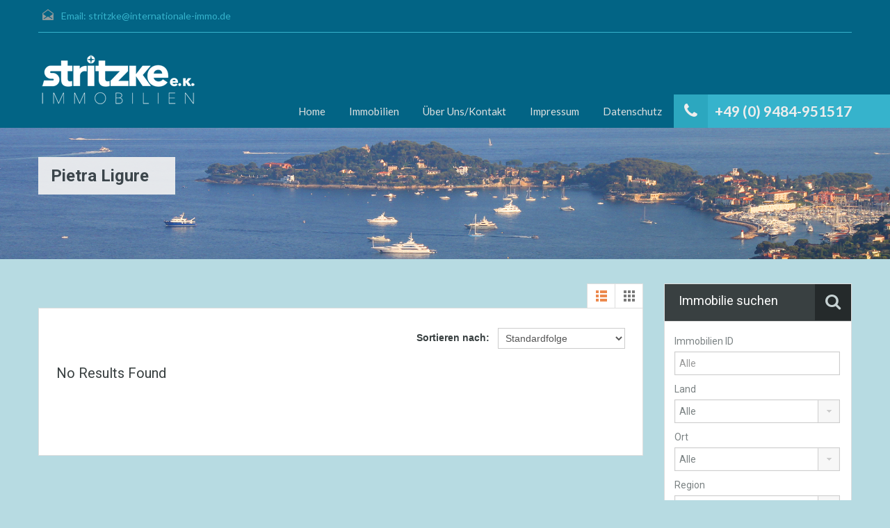

--- FILE ---
content_type: text/html; charset=UTF-8
request_url: https://internationale-immo.de/property-city/pietra-ligure/
body_size: 49091
content:
<!doctype html>
<!--[if lt IE 7]> <html class="lt-ie9 lt-ie8 lt-ie7" lang="de"> <![endif]-->
<!--[if IE 7]>    <html class="lt-ie9 lt-ie8" lang="de"> <![endif]-->
<!--[if IE 8]>    <html class="lt-ie9" lang="de"> <![endif]-->
<!--[if gt IE 8]><!--> <html lang="de"> <!--<![endif]-->
<head>
    <meta charset="UTF-8">

    <title>Pietra Ligure | Ort | Stritzke</title>


            <link rel="shortcut icon" href="https://internationale-immo.de/wp-content/uploads/2014/07/favicon1.ico" />
        
    <!-- Define a viewport to mobile devices to use - telling the browser to assume that the page is as wide as the device (width=device-width) and setting the initial page zoom level to be 1 (initial-scale=1.0) -->
    <meta name="viewport" content="width=device-width, initial-scale=1.0">
    <meta name="format-detection" content="telephone=no">
    <!-- Style Sheet-->
    <link rel="stylesheet" href="https://internationale-immo.de/wp-content/themes/realhomes/style.css"/>

    <!-- Pingback URL -->
    <link rel="pingback" href="https://internationale-immo.de/xmlrpc.php" />

    <!-- RSS -->
    <link rel="alternate" type="application/rss+xml" title="Stritzke" href="https://internationale-immo.de/feed/" />
    <link rel="alternate" type="application/atom+xml" title="Stritzke" href="https://internationale-immo.de/feed/atom/" />

    <!-- HTML5 shim, for IE6-8 support of HTML5 elements -->
    <!--[if lt IE 9]>
    <script src="http://html5shim.googlecode.com/svn/trunk/html5.js"></script>
    <![endif]-->

    <meta name='robots' content='max-image-preview:large' />
<link rel='dns-prefetch' href='//maps.google.com' />
<link rel='dns-prefetch' href='//fonts.googleapis.com' />
<link rel='dns-prefetch' href='//s.w.org' />
<link rel="alternate" type="application/rss+xml" title="Stritzke &raquo; Feed" href="https://internationale-immo.de/feed/" />
<link rel="alternate" type="application/rss+xml" title="Stritzke &raquo; Kommentar-Feed" href="https://internationale-immo.de/comments/feed/" />
<link rel="alternate" type="application/rss+xml" title="Stritzke &raquo; Pietra Ligure Ort Feed" href="https://internationale-immo.de/property-city/pietra-ligure/feed/" />
<script type="text/javascript">
window._wpemojiSettings = {"baseUrl":"https:\/\/s.w.org\/images\/core\/emoji\/14.0.0\/72x72\/","ext":".png","svgUrl":"https:\/\/s.w.org\/images\/core\/emoji\/14.0.0\/svg\/","svgExt":".svg","source":{"concatemoji":"https:\/\/internationale-immo.de\/wp-includes\/js\/wp-emoji-release.min.js?ver=6.0.11"}};
/*! This file is auto-generated */
!function(e,a,t){var n,r,o,i=a.createElement("canvas"),p=i.getContext&&i.getContext("2d");function s(e,t){var a=String.fromCharCode,e=(p.clearRect(0,0,i.width,i.height),p.fillText(a.apply(this,e),0,0),i.toDataURL());return p.clearRect(0,0,i.width,i.height),p.fillText(a.apply(this,t),0,0),e===i.toDataURL()}function c(e){var t=a.createElement("script");t.src=e,t.defer=t.type="text/javascript",a.getElementsByTagName("head")[0].appendChild(t)}for(o=Array("flag","emoji"),t.supports={everything:!0,everythingExceptFlag:!0},r=0;r<o.length;r++)t.supports[o[r]]=function(e){if(!p||!p.fillText)return!1;switch(p.textBaseline="top",p.font="600 32px Arial",e){case"flag":return s([127987,65039,8205,9895,65039],[127987,65039,8203,9895,65039])?!1:!s([55356,56826,55356,56819],[55356,56826,8203,55356,56819])&&!s([55356,57332,56128,56423,56128,56418,56128,56421,56128,56430,56128,56423,56128,56447],[55356,57332,8203,56128,56423,8203,56128,56418,8203,56128,56421,8203,56128,56430,8203,56128,56423,8203,56128,56447]);case"emoji":return!s([129777,127995,8205,129778,127999],[129777,127995,8203,129778,127999])}return!1}(o[r]),t.supports.everything=t.supports.everything&&t.supports[o[r]],"flag"!==o[r]&&(t.supports.everythingExceptFlag=t.supports.everythingExceptFlag&&t.supports[o[r]]);t.supports.everythingExceptFlag=t.supports.everythingExceptFlag&&!t.supports.flag,t.DOMReady=!1,t.readyCallback=function(){t.DOMReady=!0},t.supports.everything||(n=function(){t.readyCallback()},a.addEventListener?(a.addEventListener("DOMContentLoaded",n,!1),e.addEventListener("load",n,!1)):(e.attachEvent("onload",n),a.attachEvent("onreadystatechange",function(){"complete"===a.readyState&&t.readyCallback()})),(e=t.source||{}).concatemoji?c(e.concatemoji):e.wpemoji&&e.twemoji&&(c(e.twemoji),c(e.wpemoji)))}(window,document,window._wpemojiSettings);
</script>
<style type="text/css">
img.wp-smiley,
img.emoji {
	display: inline !important;
	border: none !important;
	box-shadow: none !important;
	height: 1em !important;
	width: 1em !important;
	margin: 0 0.07em !important;
	vertical-align: -0.1em !important;
	background: none !important;
	padding: 0 !important;
}
</style>
	<link rel='stylesheet' id='wp-block-library-css'  href='https://internationale-immo.de/wp-includes/css/dist/block-library/style.min.css?ver=6.0.11' type='text/css' media='all' />
<style id='global-styles-inline-css' type='text/css'>
body{--wp--preset--color--black: #000000;--wp--preset--color--cyan-bluish-gray: #abb8c3;--wp--preset--color--white: #ffffff;--wp--preset--color--pale-pink: #f78da7;--wp--preset--color--vivid-red: #cf2e2e;--wp--preset--color--luminous-vivid-orange: #ff6900;--wp--preset--color--luminous-vivid-amber: #fcb900;--wp--preset--color--light-green-cyan: #7bdcb5;--wp--preset--color--vivid-green-cyan: #00d084;--wp--preset--color--pale-cyan-blue: #8ed1fc;--wp--preset--color--vivid-cyan-blue: #0693e3;--wp--preset--color--vivid-purple: #9b51e0;--wp--preset--gradient--vivid-cyan-blue-to-vivid-purple: linear-gradient(135deg,rgba(6,147,227,1) 0%,rgb(155,81,224) 100%);--wp--preset--gradient--light-green-cyan-to-vivid-green-cyan: linear-gradient(135deg,rgb(122,220,180) 0%,rgb(0,208,130) 100%);--wp--preset--gradient--luminous-vivid-amber-to-luminous-vivid-orange: linear-gradient(135deg,rgba(252,185,0,1) 0%,rgba(255,105,0,1) 100%);--wp--preset--gradient--luminous-vivid-orange-to-vivid-red: linear-gradient(135deg,rgba(255,105,0,1) 0%,rgb(207,46,46) 100%);--wp--preset--gradient--very-light-gray-to-cyan-bluish-gray: linear-gradient(135deg,rgb(238,238,238) 0%,rgb(169,184,195) 100%);--wp--preset--gradient--cool-to-warm-spectrum: linear-gradient(135deg,rgb(74,234,220) 0%,rgb(151,120,209) 20%,rgb(207,42,186) 40%,rgb(238,44,130) 60%,rgb(251,105,98) 80%,rgb(254,248,76) 100%);--wp--preset--gradient--blush-light-purple: linear-gradient(135deg,rgb(255,206,236) 0%,rgb(152,150,240) 100%);--wp--preset--gradient--blush-bordeaux: linear-gradient(135deg,rgb(254,205,165) 0%,rgb(254,45,45) 50%,rgb(107,0,62) 100%);--wp--preset--gradient--luminous-dusk: linear-gradient(135deg,rgb(255,203,112) 0%,rgb(199,81,192) 50%,rgb(65,88,208) 100%);--wp--preset--gradient--pale-ocean: linear-gradient(135deg,rgb(255,245,203) 0%,rgb(182,227,212) 50%,rgb(51,167,181) 100%);--wp--preset--gradient--electric-grass: linear-gradient(135deg,rgb(202,248,128) 0%,rgb(113,206,126) 100%);--wp--preset--gradient--midnight: linear-gradient(135deg,rgb(2,3,129) 0%,rgb(40,116,252) 100%);--wp--preset--duotone--dark-grayscale: url('#wp-duotone-dark-grayscale');--wp--preset--duotone--grayscale: url('#wp-duotone-grayscale');--wp--preset--duotone--purple-yellow: url('#wp-duotone-purple-yellow');--wp--preset--duotone--blue-red: url('#wp-duotone-blue-red');--wp--preset--duotone--midnight: url('#wp-duotone-midnight');--wp--preset--duotone--magenta-yellow: url('#wp-duotone-magenta-yellow');--wp--preset--duotone--purple-green: url('#wp-duotone-purple-green');--wp--preset--duotone--blue-orange: url('#wp-duotone-blue-orange');--wp--preset--font-size--small: 13px;--wp--preset--font-size--medium: 20px;--wp--preset--font-size--large: 36px;--wp--preset--font-size--x-large: 42px;}.has-black-color{color: var(--wp--preset--color--black) !important;}.has-cyan-bluish-gray-color{color: var(--wp--preset--color--cyan-bluish-gray) !important;}.has-white-color{color: var(--wp--preset--color--white) !important;}.has-pale-pink-color{color: var(--wp--preset--color--pale-pink) !important;}.has-vivid-red-color{color: var(--wp--preset--color--vivid-red) !important;}.has-luminous-vivid-orange-color{color: var(--wp--preset--color--luminous-vivid-orange) !important;}.has-luminous-vivid-amber-color{color: var(--wp--preset--color--luminous-vivid-amber) !important;}.has-light-green-cyan-color{color: var(--wp--preset--color--light-green-cyan) !important;}.has-vivid-green-cyan-color{color: var(--wp--preset--color--vivid-green-cyan) !important;}.has-pale-cyan-blue-color{color: var(--wp--preset--color--pale-cyan-blue) !important;}.has-vivid-cyan-blue-color{color: var(--wp--preset--color--vivid-cyan-blue) !important;}.has-vivid-purple-color{color: var(--wp--preset--color--vivid-purple) !important;}.has-black-background-color{background-color: var(--wp--preset--color--black) !important;}.has-cyan-bluish-gray-background-color{background-color: var(--wp--preset--color--cyan-bluish-gray) !important;}.has-white-background-color{background-color: var(--wp--preset--color--white) !important;}.has-pale-pink-background-color{background-color: var(--wp--preset--color--pale-pink) !important;}.has-vivid-red-background-color{background-color: var(--wp--preset--color--vivid-red) !important;}.has-luminous-vivid-orange-background-color{background-color: var(--wp--preset--color--luminous-vivid-orange) !important;}.has-luminous-vivid-amber-background-color{background-color: var(--wp--preset--color--luminous-vivid-amber) !important;}.has-light-green-cyan-background-color{background-color: var(--wp--preset--color--light-green-cyan) !important;}.has-vivid-green-cyan-background-color{background-color: var(--wp--preset--color--vivid-green-cyan) !important;}.has-pale-cyan-blue-background-color{background-color: var(--wp--preset--color--pale-cyan-blue) !important;}.has-vivid-cyan-blue-background-color{background-color: var(--wp--preset--color--vivid-cyan-blue) !important;}.has-vivid-purple-background-color{background-color: var(--wp--preset--color--vivid-purple) !important;}.has-black-border-color{border-color: var(--wp--preset--color--black) !important;}.has-cyan-bluish-gray-border-color{border-color: var(--wp--preset--color--cyan-bluish-gray) !important;}.has-white-border-color{border-color: var(--wp--preset--color--white) !important;}.has-pale-pink-border-color{border-color: var(--wp--preset--color--pale-pink) !important;}.has-vivid-red-border-color{border-color: var(--wp--preset--color--vivid-red) !important;}.has-luminous-vivid-orange-border-color{border-color: var(--wp--preset--color--luminous-vivid-orange) !important;}.has-luminous-vivid-amber-border-color{border-color: var(--wp--preset--color--luminous-vivid-amber) !important;}.has-light-green-cyan-border-color{border-color: var(--wp--preset--color--light-green-cyan) !important;}.has-vivid-green-cyan-border-color{border-color: var(--wp--preset--color--vivid-green-cyan) !important;}.has-pale-cyan-blue-border-color{border-color: var(--wp--preset--color--pale-cyan-blue) !important;}.has-vivid-cyan-blue-border-color{border-color: var(--wp--preset--color--vivid-cyan-blue) !important;}.has-vivid-purple-border-color{border-color: var(--wp--preset--color--vivid-purple) !important;}.has-vivid-cyan-blue-to-vivid-purple-gradient-background{background: var(--wp--preset--gradient--vivid-cyan-blue-to-vivid-purple) !important;}.has-light-green-cyan-to-vivid-green-cyan-gradient-background{background: var(--wp--preset--gradient--light-green-cyan-to-vivid-green-cyan) !important;}.has-luminous-vivid-amber-to-luminous-vivid-orange-gradient-background{background: var(--wp--preset--gradient--luminous-vivid-amber-to-luminous-vivid-orange) !important;}.has-luminous-vivid-orange-to-vivid-red-gradient-background{background: var(--wp--preset--gradient--luminous-vivid-orange-to-vivid-red) !important;}.has-very-light-gray-to-cyan-bluish-gray-gradient-background{background: var(--wp--preset--gradient--very-light-gray-to-cyan-bluish-gray) !important;}.has-cool-to-warm-spectrum-gradient-background{background: var(--wp--preset--gradient--cool-to-warm-spectrum) !important;}.has-blush-light-purple-gradient-background{background: var(--wp--preset--gradient--blush-light-purple) !important;}.has-blush-bordeaux-gradient-background{background: var(--wp--preset--gradient--blush-bordeaux) !important;}.has-luminous-dusk-gradient-background{background: var(--wp--preset--gradient--luminous-dusk) !important;}.has-pale-ocean-gradient-background{background: var(--wp--preset--gradient--pale-ocean) !important;}.has-electric-grass-gradient-background{background: var(--wp--preset--gradient--electric-grass) !important;}.has-midnight-gradient-background{background: var(--wp--preset--gradient--midnight) !important;}.has-small-font-size{font-size: var(--wp--preset--font-size--small) !important;}.has-medium-font-size{font-size: var(--wp--preset--font-size--medium) !important;}.has-large-font-size{font-size: var(--wp--preset--font-size--large) !important;}.has-x-large-font-size{font-size: var(--wp--preset--font-size--x-large) !important;}
</style>
<link rel='stylesheet' id='rs-plugin-settings-css'  href='https://internationale-immo.de/wp-content/plugins/revslider/public/assets/css/settings.css?ver=5.4.7.4' type='text/css' media='all' />
<style id='rs-plugin-settings-inline-css' type='text/css'>
.tp-caption a{color:#ff7302;text-shadow:none;-webkit-transition:all 0.2s ease-out;-moz-transition:all 0.2s ease-out;-o-transition:all 0.2s ease-out;-ms-transition:all 0.2s ease-out}.tp-caption a:hover{color:#ffa902}
</style>
<link rel='stylesheet' id='theme-roboto-css'  href='https://fonts.googleapis.com/css?family=Roboto%3A400%2C400italic%2C500%2C500italic%2C700%2C700italic&#038;subset=latin%2Ccyrillic&#038;ver=6.0.11' type='text/css' media='all' />
<link rel='stylesheet' id='theme-lato-css'  href='https://fonts.googleapis.com/css?family=Lato%3A400%2C700%2C400italic%2C700italic&#038;ver=6.0.11' type='text/css' media='all' />
<link rel='stylesheet' id='bootstrap-css-css'  href='https://internationale-immo.de/wp-content/themes/realhomes/css/bootstrap.css?ver=2.2.2' type='text/css' media='all' />
<link rel='stylesheet' id='responsive-css-css'  href='https://internationale-immo.de/wp-content/themes/realhomes/css/responsive.css?ver=2.2.2' type='text/css' media='all' />
<link rel='stylesheet' id='awesome-font-css-css'  href='https://internationale-immo.de/wp-content/themes/realhomes/css/font-awesome.min.css?ver=3.0.2' type='text/css' media='all' />
<link rel='stylesheet' id='flexslider-css-css'  href='https://internationale-immo.de/wp-content/themes/realhomes/js/flexslider/flexslider.css?ver=2.1' type='text/css' media='all' />
<link rel='stylesheet' id='pretty-photo-css-css'  href='https://internationale-immo.de/wp-content/themes/realhomes/js/prettyphoto/prettyPhoto.css?ver=3.1.4' type='text/css' media='all' />
<link rel='stylesheet' id='swipebox-css-css'  href='https://internationale-immo.de/wp-content/themes/realhomes/js/swipebox/swipebox.css?ver=3.1.4' type='text/css' media='all' />
<link rel='stylesheet' id='main-css-css'  href='https://internationale-immo.de/wp-content/themes/realhomes/css/main.css?ver=1.3.3' type='text/css' media='all' />
<link rel='stylesheet' id='custom-responsive-css-css'  href='https://internationale-immo.de/wp-content/themes/realhomes/css/custom-responsive.css?ver=1.3.3' type='text/css' media='all' />
<link rel='stylesheet' id='custom-css-css'  href='https://internationale-immo.de/wp-content/themes/realhomes/css/custom.css?ver=1.0' type='text/css' media='all' />
<script type='text/javascript' src='https://internationale-immo.de/wp-includes/js/jquery/jquery.min.js?ver=3.6.0' id='jquery-core-js'></script>
<script type='text/javascript' src='https://internationale-immo.de/wp-includes/js/jquery/jquery-migrate.min.js?ver=3.3.2' id='jquery-migrate-js'></script>
<script type='text/javascript' src='https://internationale-immo.de/wp-content/plugins/revslider/public/assets/js/jquery.themepunch.tools.min.js?ver=5.4.7.4' id='tp-tools-js'></script>
<script type='text/javascript' src='https://internationale-immo.de/wp-content/plugins/revslider/public/assets/js/jquery.themepunch.revolution.min.js?ver=5.4.7.4' id='revmin-js'></script>
<script type='text/javascript' src='https://internationale-immo.de/wp-content/themes/realhomes/js/flexslider/jquery.flexslider-min.js?ver=2.1' id='flexslider-js'></script>
<script type='text/javascript' src='https://internationale-immo.de/wp-content/themes/realhomes/js/elastislide/jquery.easing.1.3.js?ver=1.3' id='easing-js'></script>
<script type='text/javascript' src='https://internationale-immo.de/wp-content/themes/realhomes/js/elastislide/jquery.elastislide.js?ver=6.0.11' id='elastislide-js'></script>
<script type='text/javascript' src='https://internationale-immo.de/wp-content/themes/realhomes/js/prettyphoto/jquery.prettyPhoto.js?ver=3.1.4' id='pretty-photo-js'></script>
<script type='text/javascript' src='https://internationale-immo.de/wp-content/themes/realhomes/js/swipebox/jquery.swipebox.min.js?ver=1.2.1' id='swipebox-js'></script>
<script type='text/javascript' src='https://internationale-immo.de/wp-content/themes/realhomes/js/jquery.isotope.min.js?ver=1.5.25' id='isotope-js'></script>
<script type='text/javascript' src='https://internationale-immo.de/wp-content/themes/realhomes/js/jquery.jcarousel.min.js?ver=0.2.9' id='jcarousel-js'></script>
<script type='text/javascript' src='https://internationale-immo.de/wp-content/themes/realhomes/js/jquery.validate.min.js?ver=1.11.1' id='jqvalidate-js'></script>
<script type='text/javascript' src='https://internationale-immo.de/wp-content/themes/realhomes/js/jquery.form.js?ver=3.40' id='jqform-js'></script>
<script type='text/javascript' src='https://internationale-immo.de/wp-content/themes/realhomes/js/jquery.selectbox.js?ver=1.2' id='selectbox-js'></script>
<script type='text/javascript' src='https://internationale-immo.de/wp-content/themes/realhomes/js/jquery.transit.min.js?ver=0.9.9' id='jqtransit-js'></script>
<script type='text/javascript' src='https://internationale-immo.de/wp-content/themes/realhomes/js/bootstrap.min.js?ver=6.0.11' id='bootstrap-js'></script>
<script type='text/javascript' src='//maps.google.com/maps/api/js?sensor=true&#038;ver=6.0.11' id='google-map-api-js'></script>
<link rel="https://api.w.org/" href="https://internationale-immo.de/wp-json/" /><link rel="EditURI" type="application/rsd+xml" title="RSD" href="https://internationale-immo.de/xmlrpc.php?rsd" />
<link rel="wlwmanifest" type="application/wlwmanifest+xml" href="https://internationale-immo.de/wp-includes/wlwmanifest.xml" /> 
<meta name="generator" content="WordPress 6.0.11" />
<style type='text/css' id='dynamic-css'>

.header-wrapper{
background-color:#026485;
}

#logo h2 a{
color:#ffffff;
}

#logo h2 a:hover, #logo h2 a:focus, #logo h2 a:active{
color:#4dc7ec;
}

.tag-line span{
color:#d0d3d4;
}

.tag-line span{
background-color:#027da6;
}

.page-head h1.page-title span{
color:#394041;
}

.page-head h1.page-title span{
background-color:#f5f4f3;
}

.page-head p{
color:#ffffff;
}

.page-head p{
background-color:#35b3cc;
}

.header-wrapper, #contact-email, #contact-email a, .user-nav a, .social_networks li a{
color:#36B3CC;
}

#contact-email a:hover, .user-nav a:hover{
color:#b0b8b9;
}

#header-top, .social_networks li a, .user-nav a, .header-wrapper .social_networks{
border-color:#36B3CC;
}

.main-menu ul li a{
color:#dde0e0;
}

.main-menu ul li.current-menu-ancestor > a, .main-menu ul li.current-menu-parent > a, .main-menu ul li.current-menu-item > a, .main-menu ul li.current_page_item > a, .main-menu ul li:hover > a, .main-menu ul li ul, .main-menu ul li ul li ul{
background-color:#ede100;
}

.main-menu ul li.current-menu-ancestor > a, .main-menu ul li.current-menu-parent > a, .main-menu ul li.current-menu-item > a, .main-menu ul li.current_page_item > a, .main-menu ul li:hover > a, .main-menu ul li ul, .main-menu ul li ul li a, .main-menu ul li ul li ul, .main-menu ul li ul li ul li a{
color:#006b8f;
}

.main-menu ul li ul li:hover > a, .main-menu ul li ul li ul li:hover > a{
background-color:#ede100;
}

.slide-description h3, .slide-description h3 a{
color:#394041;
}

.slide-description h3 a:hover, .slide-description h3 a:focus, .slide-description h3 a:active{
color:#ede100;
}

.slide-description p{
color:#8b9293;
}

.slide-description span{
color:#ede100;
}

.slide-description .know-more{
color:#ffffff;
}

.slide-description .know-more{
background-color:#37b3d9;
}

.slide-description .know-more:hover{
background-color:#2aa6cc;
}

.property-item{
background-color:#ffffff;
}

.property-item, .property-item .property-meta, .property-item .property-meta span{
border-color:#dedede;
}

.property-item h4, .property-item h4 a, .es-carousel-wrapper ul li h4 a{
color:#394041;
}

.property-item h4 a:hover, .property-item h4 a:focus, .property-item h4 a:active, .es-carousel-wrapper ul li h4 a:hover, .es-carousel-wrapper ul li h4 a:focus, .es-carousel-wrapper ul li h4 a:active{
color:#ede100;
}

.property-item .price, .es-carousel-wrapper ul li .price, .property-item .price small{
color:#ffffff;
}

.property-item .price, .es-carousel-wrapper ul li .price{
background-color:#35b3cc;
}

.property-item figure figcaption{
color:#ffffff;
}

.property-item figure figcaption{
background-color:#ede100;
}

.property-item p, .es-carousel-wrapper ul li p{
color:#8b9293;
}

.more-details, .es-carousel-wrapper ul li p a{
color:#35b3cc;
}

.more-details:hover, .more-details:focus, .more-details:active, .es-carousel-wrapper ul li p a:hover, .es-carousel-wrapper ul li p a:focus, .es-carousel-wrapper ul li p a:active{
color:#ede100;
}

.property-item .property-meta span{
color:#394041;
}

.property-item .property-meta{
background-color:#f5f5f5;
}

#footer .widget .title{
color:#394041;
}

#footer .widget .textwidget, #footer .widget, #footer-bottom p{
color:#8b9293;
}

#footer .widget ul li a, #footer .widget a, #footer-bottom a{
color:#75797A;
}

#footer .widget ul li a:hover, #footer .widget ul li a:focus, #footer.widget ul li a:active, #footer .widget a:hover, #footer .widget a:focus, #footer .widget a:active, #footer-bottom a:hover, #footer-bottom a:focus, #footer-bottom a:active{
color:#ede100;
}

#footer-bottom{
border-color:#dedede;
}

.real-btn{
color:#006b8f;
}

.real-btn{
background-color:#ede100;
}

.real-btn:hover, .real-btn.current{
color:#006b8f;
}

.real-btn:hover, .real-btn.current{
background-color:#e0d500;
}

#footer-wrapper{
background-image:none;
}

#footer-wrapper{
padding-bottom:0px;
}

@media (min-width: 980px) {
.contact-number, .contact-number .outer-strip{
background-color:#36B3CC;
}

.contact-number{
color:#ededed;
}

.contact-number .fa-phone{
background-color:#2ca7bf;
}

}
</style><style type="text/css" id="custom-background-css">
body.custom-background { background-color: #b7dbe2; }
</style>
	<meta name="generator" content="Powered by Slider Revolution 5.4.7.4 - responsive, Mobile-Friendly Slider Plugin for WordPress with comfortable drag and drop interface." />
<script type="text/javascript">function setREVStartSize(e){									
						try{ e.c=jQuery(e.c);var i=jQuery(window).width(),t=9999,r=0,n=0,l=0,f=0,s=0,h=0;
							if(e.responsiveLevels&&(jQuery.each(e.responsiveLevels,function(e,f){f>i&&(t=r=f,l=e),i>f&&f>r&&(r=f,n=e)}),t>r&&(l=n)),f=e.gridheight[l]||e.gridheight[0]||e.gridheight,s=e.gridwidth[l]||e.gridwidth[0]||e.gridwidth,h=i/s,h=h>1?1:h,f=Math.round(h*f),"fullscreen"==e.sliderLayout){var u=(e.c.width(),jQuery(window).height());if(void 0!=e.fullScreenOffsetContainer){var c=e.fullScreenOffsetContainer.split(",");if (c) jQuery.each(c,function(e,i){u=jQuery(i).length>0?u-jQuery(i).outerHeight(!0):u}),e.fullScreenOffset.split("%").length>1&&void 0!=e.fullScreenOffset&&e.fullScreenOffset.length>0?u-=jQuery(window).height()*parseInt(e.fullScreenOffset,0)/100:void 0!=e.fullScreenOffset&&e.fullScreenOffset.length>0&&(u-=parseInt(e.fullScreenOffset,0))}f=u}else void 0!=e.minHeight&&f<e.minHeight&&(f=e.minHeight);e.c.closest(".rev_slider_wrapper").css({height:f})					
						}catch(d){console.log("Failure at Presize of Slider:"+d)}						
					};</script>
</head>
<body class="archive tax-property-city term-pietra-ligure term-43 custom-background">

        <!-- Start Header -->
        <div class="header-wrapper">

            <div class="container"><!-- Start Header Container -->

                <header id="header" class="clearfix">

                    <div id="header-top" class="clearfix">
                                                    <h2 id="contact-email">
                                <i class="email"></i> Email: <a href="mailto:&#115;&#116;&#114;&#105;tz&#107;e&#64;in&#116;e&#114;n&#97;t&#105;&#111;n&#97;l&#101;&#45;&#105;&#109;mo.de">s&#116;&#114;&#105;&#116;&#122;ke&#64;&#105;nt&#101;r&#110;ati&#111;&#110;&#97;le&#45;&#105;m&#109;o&#46;de</a>
                            </h2>
                            
                        <!-- Social Navigation -->
                        

                        
                    </div>

                    <!-- Logo -->
                    <div id="logo">

                                                    <a title="Stritzke" href="https://internationale-immo.de">
                                <img src="https://internationale-immo.de/wp-content/uploads/2014/07/MS_Logo_Immobilien-021.png" alt="Stritzke">
                            </a>
                            <h2 class="logo-heading only-for-print">
                                <a href="https://internationale-immo.de"  title="Stritzke">
                                    Stritzke                                </a>
                            </h2>
                                                </div>


                    <div class="menu-and-contact-wrap">
                        <h2  class="contact-number "><i class="fa fa-phone"></i><span class="desktop-version">+49 (0) 9484-951517</span><a class="mobile-version" href="tel://+49 (0) 9484-951517" title="Make a Call">+49 (0) 9484-951517</a><span class="outer-strip"></span></h2>
                        <!-- Start Main Menu-->
                        <nav class="main-menu">
                            <div class="menu-main-menu-container"><ul id="menu-main-menu" class="clearfix"><li id="menu-item-45" class="menu-item menu-item-type-post_type menu-item-object-page menu-item-home menu-item-45"><a href="https://internationale-immo.de/">Home</a></li>
<li id="menu-item-42" class="menu-item menu-item-type-post_type menu-item-object-page menu-item-42"><a href="https://internationale-immo.de/immobilien/">Immobilien</a></li>
<li id="menu-item-44" class="menu-item menu-item-type-post_type menu-item-object-page menu-item-44"><a href="https://internationale-immo.de/ueber-uns-kontakt/">Über Uns/Kontakt</a></li>
<li id="menu-item-46" class="menu-item menu-item-type-post_type menu-item-object-page menu-item-46"><a href="https://internationale-immo.de/impressum/">Impressum</a></li>
<li id="menu-item-1828" class="menu-item menu-item-type-post_type menu-item-object-page menu-item-1828"><a href="https://internationale-immo.de/datenschutz/">Datenschutz</a></li>
</ul></div>                        </nav>
                        <!-- End Main Menu -->
                    </div>

                </header>

            </div> <!-- End Header Container -->

        </div><!-- End Header -->

    <div class="page-head" style="background-repeat: no-repeat;background-position: center top;background-image: url('https://internationale-immo.de/wp-content/uploads/2015/03/IMG_4269.jpg'); background-size: cover; ">
                <div class="container">
            <div class="wrap clearfix">
                <h1 class="page-title"><span>Pietra Ligure</span></h1>
                            </div>
        </div>
            </div><!-- End Page Head -->
    <div class="container contents lisitng-grid-layout">
        <div class="row">
            <div class="span9 main-wrap">

                <!-- Main Content -->
                <div class="main">

                    <section class="listing-layout ">

                        <div class="view-type clearfix">
                                                        <a class="list active" href="https://internationale-immo.de:443/property-city/pietra-ligure/?view=list"></a>
                            <a class="grid " href="https://internationale-immo.de:443/property-city/pietra-ligure/?view=grid"></a>
                        </div>

                        <div class="list-container clearfix">
                            <div class="sort-controls">
    <strong>Sortieren nach:</strong>
    &nbsp;
    <select name="sort-properties" id="sort-properties">
        <option value="default">Standardfolge</option>
        <option value="price-asc" >Preis - Niedrig bis Hoch</option>
        <option value="price-desc" >Preis - Hoch bis Niedrig</option>
        <option value="date-asc" >Datum - Alt bis Neu</option>
        <option value="date-desc" >Datum - Neu bis Alt</option>
    </select>
</div>                                <div class="alert-wrapper">
                                    <h4>No Results Found</h4>
                                </div>
                                                        </div>

                        
                    </section>

                </div><!-- End Main Content -->

            </div> <!-- End span9 -->

            <div class="span3 sidebar-wrap">

    <!-- Sidebar -->
    <aside class="sidebar">
        <section class="widget advance-search"><h4 class="title search-heading">Immobilie suchen<i class="fa fa-search"></i></h4><div class="as-form-wrap">
    <form class="advance-search-form clearfix" action="https://internationale-immo.de/immobiliensuche/" method="get">
            <div class="option-bar large">
            <label for="property-id-txt">Immobilien ID</label>
            <input type="text" name="property-id" id="property-id-txt" value="" placeholder="Alle" />
        </div>
                <div class="option-bar large">
            <label for="select-property-type">Land</label>
            <span class="selectwrap">
                <select name="type" id="select-property-type" class="search-select">
                    <option value="deutschland"> Deutschland</option><option value="frankreich"> Frankreich</option><option value="griechenland"> Griechenland</option><option value="italien"> Italien</option><option value="kroatien">-  Kroatien</option><option value="portugal"> Portugal</option><option value="spanien"> Spanien</option><option value="ungarn"> Ungarn</option><option value="any" selected="selected">Alle</option>                </select>
            </span>
        </div>
                <div class="option-bar large">
            <label for="select-location">Ort</label>
            <span class="selectwrap">
                <select name="location" id="select-location" class="search-select">
                    <option value="abjat-sur-bandiat"> Abjat-sur-Bandiat</option><option value="alunakia"> Alunakia</option><option value="arnea"> Arnea</option><option value="barcelona"> Barcelona</option><option value="barsonyos"> Bársonyos</option><option value="calhandrix"> Calhandrix</option><option value="nea-kallikratia-calhandrix">-  Nea Kallikratia</option><option value="calizzano"> Calizzano</option><option value="cannes"> Cannes</option><option value="castelletto"> Castelletto</option><option value="castelvecchio-di-rocca-barbena"> Castelvecchio di Rocca Barbena</option><option value="deggendorf"> Deggendorf</option><option value="doergicse"> Dörgicse</option><option value="draguignan"> Draguignan</option><option value="frejus"> Frejus</option><option value="ginostra"> Ginostra</option><option value="grasse"> Grasse</option><option value="kokkino-chorio"> Kokkino Chorio</option><option value="kranidi"> Kranidi</option><option value="la-mole"> La Môle</option><option value="le-trayas"> Le Trayas</option><option value="les-issambres"> Les Issambres</option><option value="marina-di-andora"> Marina di Andora</option><option value="mesovouno"> Mesovouno</option><option value="monemvasia"> Monemvasía</option><option value="nea-kallikratia"> Nea Kallikratia</option><option value="nijar"> Nijar</option><option value="nizza"> Nizza</option><option value="obertraubling"> Obertraubling</option><option value="paris"> Paris</option><option value="pietra-ligure"> Pietra Ligure</option><option value="pignans"> Pignans</option><option value="poggialto"> Poggialto</option><option value="regensburg"> Regensburg</option><option value="rezzo"> Rezzo</option><option value="saint-jeannet"> Saint Jeannet</option><option value="skiathos"> Skiathos</option><option value="srima"> Srima</option><option value="stellanello"> Stellanello</option><option value="thessaloniki"> Thessaloniki</option><option value="tourettes"> Tourettes</option><option value="tourrettes"> Tourrettes</option><option value="troestau"> Tröstau</option><option value="troestau-fichtelgebirge"> Tröstau/Fichtelgebirge</option><option value="vassilatika"> Vassilatika</option><option value="any" selected="selected">Alle</option>                </select>
            </span>
        </div>
                <div class="option-bar large">
            <label for="select-status">Region</label>
            <span class="selectwrap">
                <select name="status" id="select-status" class="search-select">
                    <option value="andalusien">Andalusien</option><option value="bayern">Bayern</option><option value="chalkidiki">Chalkidiki</option><option value="ligurien">Ligurien</option><option value="lissabon">Lissabon</option><option value="mazedonien">Mazedonien</option><option value="niederbayern">Niederbayern</option><option value="any" selected="selected">Alle</option>                </select>
            </span>
        </div>
                <div class="option-bar small">
            <label for="select-bedrooms">Min Zimmer</label>
            <span class="selectwrap">
                <select name="bedrooms" id="select-bedrooms" class="search-select">
                    <option value="1">1</option><option value="2">2</option><option value="3">3</option><option value="4">4</option><option value="5">5</option><option value="6">6</option><option value="7">7</option><option value="8">8</option><option value="9">9</option><option value="10">10</option><option value="any" selected="selected">Alle</option>                </select>
            </span>
        </div>
                <div class="option-bar small">
            <label for="select-bathrooms">Min Badezimmer</label>
            <span class="selectwrap">
                <select name="bathrooms" id="select-bathrooms" class="search-select">
                    <option value="1">1</option><option value="2">2</option><option value="3">3</option><option value="4">4</option><option value="5">5</option><option value="6">6</option><option value="7">7</option><option value="8">8</option><option value="9">9</option><option value="10">10</option><option value="any" selected="selected">Alle</option>                </select>
            </span>
        </div>
                <div class="option-bar small price-for-others">
            <label for="select-min-price">Min Preis</label>
            <span class="selectwrap">
                <select name="min-price" id="select-min-price" class="search-select">
                    <option value="1000">1.000 €</option><option value="5000">5.000 €</option><option value="10000">10.000 €</option><option value="50000">50.000 €</option><option value="100000">100.000 €</option><option value="200000">200.000 €</option><option value="300000">300.000 €</option><option value="400000">400.000 €</option><option value="500000">500.000 €</option><option value="600000">600.000 €</option><option value="700000">700.000 €</option><option value="800000">800.000 €</option><option value="900000">900.000 €</option><option value="1000000">1.000.000 €</option><option value="1500000">1.500.000 €</option><option value="2000000">2.000.000 €</option><option value="2500000">2.500.000 €</option><option value="5000000">5.000.000 €</option><option value="any" selected="selected">Alle</option>                </select>
            </span>
        </div>

        <div class="option-bar small price-for-others">
            <label for="select-max-price">Max Preis</label>
            <span class="selectwrap">
                <select name="max-price" id="select-max-price" class="search-select">
                    <option value="5000">5.000 €</option><option value="10000">10.000 €</option><option value="50000">50.000 €</option><option value="100000">100.000 €</option><option value="200000">200.000 €</option><option value="300000">300.000 €</option><option value="400000">400.000 €</option><option value="500000">500.000 €</option><option value="600000">600.000 €</option><option value="700000">700.000 €</option><option value="800000">800.000 €</option><option value="900000">900.000 €</option><option value="1000000">1.000.000 €</option><option value="1500000">1.500.000 €</option><option value="2000000">2.000.000 €</option><option value="2500000">2.500.000 €</option><option value="5000000">5.000.000 €</option><option value="10000000">10.000.000 €</option><option value="any" selected="selected">Alle</option>                </select>
            </span>
        </div>

        <div class="option-bar small price-for-rent hide-fields">
            <label for="select-min-price">Min Preis</label>
            <span class="selectwrap">
                <select name="min-price" id="select-min-price-for-rent" class="search-select" disabled="disabled">
                    <option value="500">500 €</option><option value="1000">1.000 €</option><option value="2000">2.000 €</option><option value="3000">3.000 €</option><option value="4000">4.000 €</option><option value="5000">5.000 €</option><option value="7500">7.500 €</option><option value="10000">10.000 €</option><option value="15000">15.000 €</option><option value="20000">20.000 €</option><option value="25000">25.000 €</option><option value="30000">30.000 €</option><option value="40000">40.000 €</option><option value="50000">50.000 €</option><option value="75000">75.000 €</option><option value="100000">100.000 €</option><option value="any" selected="selected">Alle</option>                </select>
            </span>
        </div>

        <div class="option-bar small price-for-rent hide-fields">
            <label for="select-max-price">Max Preis</label>
            <span class="selectwrap">
                <select name="max-price" id="select-max-price-for-rent" class="search-select" disabled="disabled">
                    <option value="1000">1.000 €</option><option value="2000">2.000 €</option><option value="3000">3.000 €</option><option value="4000">4.000 €</option><option value="5000">5.000 €</option><option value="7500">7.500 €</option><option value="10000">10.000 €</option><option value="15000">15.000 €</option><option value="20000">20.000 €</option><option value="25000">25.000 €</option><option value="30000">30.000 €</option><option value="40000">40.000 €</option><option value="50000">50.000 €</option><option value="75000">75.000 €</option><option value="100000">100.000 €</option><option value="150000">150.000 €</option><option value="any" selected="selected">Alle</option>                </select>
            </span>
        </div>
                <div class="option-bar small">
            <label for="min-area">Min Größe <span>(m²)</span></label>
            <input type="text" name="min-area" id="min-area" pattern="[0-9]+" value="" placeholder="Alle" title="Bitte nur Zahlen eintragen" />
        </div>

        <div class="option-bar small">
            <label for="max-area">Max Größe <span>(m²)</span></label>
            <input type="text" name="max-area" id="max-area" pattern="[0-9]+" value="" placeholder="Alle" title="Bitte nur Zahlen eintragen" />
        </div>
            <div class="option-bar">
        <input type="submit" value="Suche" class=" real-btn btn">
    </div>
    </form>
</div>
</section>    </aside>
    <!-- End Sidebar -->

</div>
        </div><!-- End contents row -->
    </div>


<!-- Start Footer -->
<footer id="footer-wrapper">

       <div id="footer" class="container">

                <div class="row">

                        <div class="span3">
                                                                                </div>

                        <div class="span3">
                                                                                </div>

                        <div class="span3">
                                                                                </div>

                        <div class="span3">
                                                                                </div>
                </div>

       </div>

        <!-- Footer Bottom -->
        <div id="footer-bottom" class="container">

                <div class="row">
                        <div class="span6">
                            <p class="copyright">copyright © 2016 Firmengruppe Stritzke</p>                        </div>
                        <div class="span6">
                            <p class="designed-by"><a href="https://internationale-immo.de/impressum/">Impressum</a> | <a href="https://internationale-immo.de/datenschutz/">Datenschutz</a></p>                        </div>
                </div>

        </div>
        <!-- End Footer Bottom -->

</footer><!-- End Footer -->

<!-- Login Modal -->
<div id="login-modal" class="forms-modal modal hide fade" tabindex="-1" role="dialog" aria-hidden="true">

    <div class="modal-header">
        <button type="button" class="close" data-dismiss="modal" aria-hidden="true">×</button>
        <p>You need to log in to use member only features.</p>
    </div>

    <!-- start of modal body -->
    <div class="modal-body">

        <!-- login section -->
        <div class="login-section modal-section">
            <h4>Login</h4>
            <form id="login-form" class="login-form" action="https://internationale-immo.de/wp-login.php" method="post" enctype="multipart/form-data">
                <div class="form-option">
                    <label for="username">User Name<span>*</span></label>
                    <input id="username" name="log" type="text" class="required" title="* Please provide user name!" autofocus required/>
                </div>
                <div class="form-option">
                    <label for="password">Password<span>*</span></label>
                    <input id="password" name="pwd" type="password" class="required" title="* Please provide password!" required/>
                </div>
                <input type="hidden" name="redirect_to" value="https://internationale-immo.de" />                <input type="submit" name="submit" value="Log in" class="real-btn login-btn" />
            </form>
            <p>
                                <a class="activate-section" data-section="forgot-section" href="#">Forgot Password</a>
            </p>
        </div>

        <!-- forgot section -->
        <div class="forgot-section modal-section">
            <h4>Reset Password</h4>
            <form action="https://internationale-immo.de/wp-login.php?action=lostpassword" id="forgot-form"  method="post">
                <div class="form-option">
                    <label for="user_login">User Name or Email<span>*</span></label>
                    <input id="user_login" name="user_login" type="text" class="required" title="* Please provide user name or email!" required/>
                </div>
                <input type="hidden" name="user-cookie" value="1" />
                <input type="submit" name="user-submit" value="Reset Password" class="real-btn register-btn" />
            </form>
            <p>
                <a class="activate-section" data-section="login-section" href="#">Login Here</a>
                            </p>
        </div>

        
    </div>
    <!-- end of modal-body -->

</div>
<script type='text/javascript' src='https://internationale-immo.de/wp-includes/js/jquery/ui/core.min.js?ver=1.13.1' id='jquery-ui-core-js'></script>
<script type='text/javascript' src='https://internationale-immo.de/wp-includes/js/jquery/ui/menu.min.js?ver=1.13.1' id='jquery-ui-menu-js'></script>
<script type='text/javascript' src='https://internationale-immo.de/wp-includes/js/dist/vendor/regenerator-runtime.min.js?ver=0.13.9' id='regenerator-runtime-js'></script>
<script type='text/javascript' src='https://internationale-immo.de/wp-includes/js/dist/vendor/wp-polyfill.min.js?ver=3.15.0' id='wp-polyfill-js'></script>
<script type='text/javascript' src='https://internationale-immo.de/wp-includes/js/dist/dom-ready.min.js?ver=d996b53411d1533a84951212ab6ac4ff' id='wp-dom-ready-js'></script>
<script type='text/javascript' src='https://internationale-immo.de/wp-includes/js/dist/hooks.min.js?ver=c6d64f2cb8f5c6bb49caca37f8828ce3' id='wp-hooks-js'></script>
<script type='text/javascript' src='https://internationale-immo.de/wp-includes/js/dist/i18n.min.js?ver=ebee46757c6a411e38fd079a7ac71d94' id='wp-i18n-js'></script>
<script type='text/javascript' id='wp-i18n-js-after'>
wp.i18n.setLocaleData( { 'text direction\u0004ltr': [ 'ltr' ] } );
</script>
<script type='text/javascript' id='wp-a11y-js-translations'>
( function( domain, translations ) {
	var localeData = translations.locale_data[ domain ] || translations.locale_data.messages;
	localeData[""].domain = domain;
	wp.i18n.setLocaleData( localeData, domain );
} )( "default", {"translation-revision-date":"2026-01-15 01:08:45+0000","generator":"GlotPress\/4.0.3","domain":"messages","locale_data":{"messages":{"":{"domain":"messages","plural-forms":"nplurals=2; plural=n != 1;","lang":"de"},"Notifications":["Benachrichtigungen"]}},"comment":{"reference":"wp-includes\/js\/dist\/a11y.js"}} );
</script>
<script type='text/javascript' src='https://internationale-immo.de/wp-includes/js/dist/a11y.min.js?ver=a38319d7ba46c6e60f7f9d4c371222c5' id='wp-a11y-js'></script>
<script type='text/javascript' id='jquery-ui-autocomplete-js-extra'>
/* <![CDATA[ */
var uiAutocompleteL10n = {"noResults":"Es wurden keine Ergebnisse gefunden.","oneResult":"1 Ergebnis gefunden. Benutze die Pfeiltasten zum Navigieren.","manyResults":"%d Ergebnisse gefunden. Benutze die Pfeiltasten zum Navigieren.","itemSelected":"Der Eintrag wurde ausgew\u00e4hlt."};
/* ]]> */
</script>
<script type='text/javascript' src='https://internationale-immo.de/wp-includes/js/jquery/ui/autocomplete.min.js?ver=1.13.1' id='jquery-ui-autocomplete-js'></script>
<script type='text/javascript' id='custom-js-extra'>
/* <![CDATA[ */
var localized = {"nav_title":"Go to..."};
/* ]]> */
</script>
<script type='text/javascript' src='https://internationale-immo.de/wp-content/themes/realhomes/js/custom.js?ver=1.0' id='custom-js'></script>

</body>
</html>

--- FILE ---
content_type: text/css
request_url: https://internationale-immo.de/wp-content/themes/realhomes/css/main.css?ver=1.3.3
body_size: 127536
content:
a:hover {
  color: #df5400;
}

::-moz-selection {
  background: #ec894d;
  color: white;
  text-shadow: none;
}

::selection {
  background: #ec894d;
  color: white;
  text-shadow: none;
}

.only-for-print {
  display: none;
}

/* =WordPress Core
-------------------------------------------------------------- */
.alignnone {
  margin: 5px 20px 20px 0;
}

.aligncenter,
div.aligncenter {
  display: block;
  margin: 5px auto 5px auto;
}

.alignright {
  float: right;
  margin: 5px 0 20px 20px;
}

.alignleft {
  float: left;
  margin: 5px 20px 20px 0;
}

.aligncenter {
  display: block;
  margin: 5px auto 5px auto;
}

a img.alignright {
  float: right;
  margin: 5px 0 20px 20px;
}

a img.alignnone {
  margin: 5px 20px 20px 0;
}

a img.alignleft {
  float: left;
  margin: 5px 20px 20px 0;
}

a img.aligncenter {
  display: block;
  margin-left: auto;
  margin-right: auto;
}

.wp-caption {
  background: #fff;
  max-width: 96%;
  /* Image does not overflow the content area */
  padding: 5px 3px 0;
  text-align: center;
}

.gallery-caption {
  font-size: 11px;
  line-height: 18px;
  padding: 5px 0;
}

.wp-caption.alignnone {
  margin: 5px 20px 20px 0;
}

.wp-caption.alignleft {
  margin: 5px 20px 20px 0;
}

.wp-caption.alignright {
  margin: 5px 0 20px 20px;
}

.wp-caption img {
  border: 0 none;
  height: auto;
  margin: 0;
  max-width: 98.5%;
  padding: 0;
  width: auto;
}

.wp-caption p.wp-caption-text {
  font-size: 11px;
  line-height: 17px;
  margin: 0;
  padding: 0 4px 5px;
}

.alert-wrapper {
  margin-bottom: 80px;
}

/*------------------------------------------------------*/
/*  Real Btn
/*------------------------------------------------------*/
.real-btn, .btn-blue, .btn-grey {
  font-family: "Roboto", Helvetica, Arial, sans-serif;
  display: inline-block;
  vertical-align: middle;
  font-size: 13px;
  color: white;
  text-align: center;
  margin-bottom: 0;
  padding: 8px 16px;
  -webkit-padding-before: 7px;
  -webkit-padding-after: 7px;
  border-radius: 0;
  border: none;
  box-shadow: none;
  text-shadow: none;
  background-image: none;
  background-color: #ec894d;
  outline: none;
}
.real-btn:hover, .btn-blue:hover, .btn-grey:hover, .real-btn.current, .current.btn-blue, .current.btn-grey, .real-btn:focus, .btn-blue:focus, .btn-grey:focus, .real-btn:active, .btn-blue:active, .btn-grey:active {
  background-color: #e3712c;
  color: white;
  box-shadow: none;
  outline: none;
}

.btn-mini {
  padding: 8px 29px;
  font-size: 14px;
}

.btn-small {
  padding: 11px 36px;
  font-size: 18px;
}

.btn-large {
  padding: 12px 48px;
  font-size: 20px;
}

.btn-blue {
  font-weight: blod;
  background-color: #58caec;
}
.btn-blue:hover, .btn-blue.current {
  background-color: #18aad5;
}

.btn-grey {
  font-weight: blod;
  background-color: #aeadad;
}
.btn-grey:hover, .btn-grey.current {
  background-color: #838181;
}

body a,
.container a {
  text-decoration: none;
}

/*------------------------------------------------------*/
/* Body
/*------------------------------------------------------*/
body {
  background-color: whitesmoke;
}

/*------------------------------------------------------*/
/* Layouts
/*------------------------------------------------------*/
.contents {
  margin-bottom: 45px;
}

.main {
  border-left: 1px solid #dedede;
  border-right: 1px solid #dedede;
  margin-bottom: 30px;
}

.page-template-template-home-php .main {
  border-bottom: 1px solid #dedede;
}

.sidebar {
  margin-bottom: 30px;
}

/*------------------------------------------------------*/
/* Header
/*------------------------------------------------------*/
.header-wrapper {
  background-color: #252a2b;
}

.disable-responsive .header-wrapper {
  min-width: 940px;
}

/*  Header
-------------------------------------------------------------------------*/
#header {
  position: relative;
}

/*  Header Top
-------------------------------------------------------------------------*/
#header-top {
  border-bottom: 1px solid #343a3b;
  margin-bottom: 30px;
}
#header-top #lang_sel {
  float: left;
  height: auto;
  margin-top: 10px;
  margin-right: 10px;
}
#header-top #lang_sel a {
  background-color: #252A2B;
  border-color: #343A3B;
  color: #929A9B;
}
#header-top #lang_sel a:hover {
  color: #788182;
}
#header-top #lang_sel ul ul {
  border-top-color: #343A3B;
}
#header-top #lang_sel img.iclflag {
  top: 0;
}
#header-top #lang_sel_click {
  float: left;
  height: auto;
  margin-top: 10px;
  margin-right: 10px;
}
#header-top #lang_sel_click a {
  background-color: #252A2B;
  border-color: #343A3B;
  color: #929A9B;
}
#header-top #lang_sel_click a:hover {
  color: #788182;
}
#header-top #lang_sel_click ul ul {
  border-top-color: #343A3B;
}
#header-top #lang_sel_click img.iclflag {
  top: 0;
}
#header-top #lang_sel_list {
  float: left;
}
#header-top #lang_sel_list.lang_sel_list_vertical {
  width: auto;
  margin-top: 11px;
}
#header-top #lang_sel_list.lang_sel_list_vertical ul {
  border: none;
  border-top-color: #343A3B;
}
#header-top #lang_sel_list.lang_sel_list_vertical ul li {
  width: auto;
}
#header-top #lang_sel_list.lang_sel_list_vertical a:visited,
#header-top #lang_sel_list.lang_sel_list_vertical a {
  border: none;
  background-color: #252A2B;
  border-color: #343A3B;
}
#header-top #lang_sel_list.lang_sel_list_horizontal {
  height: auto;
  margin-top: 14px;
}
#header-top #lang_sel_list ul li a {
  background: transparent;
}
#header-top #lang_sel_list ul li a.lang_sel_sel {
  color: #b5b5b5;
}
#header-top #lang_sel_list ul li a.lang_sel_other {
  color: #858585;
}
#header-top #lang_sel_list img.iclflag {
  top: -1px;
}

/*  Contact Email
-------------------------------------------------------------------------*/
#contact-email {
  font-size: 14px;
  line-height: 20px;
  color: #929a9b;
  float: left;
  font-weight: normal;
  padding: 13px 0;
  margin: 0 0 0 6px;
  /*i{
    margin-right: 6px;
    font-size: 15px;
  }*/
}
#contact-email .email {
  background: url(../images/icon-mail.png) no-repeat left 0;
  display: inline-block;
  height: 16px;
  width: 16px;
  margin-right: 8px;
  vertical-align: top;
}
#contact-email a {
  color: #929a9b;
}
#contact-email a:hover {
  color: #b0b8b9;
}

/*  Social Networks
-------------------------------------------------------------------------*/
.single article .social_networks {
  margin: 0;
}

.social_networks {
  float: right;
  list-style: none;
  margin: 0;
  padding: 0;
}
.social_networks li {
  display: inline-block;
  border: none;
  margin: 0 0 0 -4px;
}
.social_networks li a {
  color: #929a9b;
  font-size: 15px;
  display: block;
  text-align: center;
  line-height: 44px;
  width: 44px;
  height: 46px;
  margin: 0px;
  padding: 0;
  outline: none;
  border-left: 1px solid #343a3b;
  -webkit-transition: 0.3s;
  -moz-transition: 0.3s;
  -o-transition: 0.3s;
  transition: 0.3s;
}
.social_networks li a:hover {
  -webkit-transition: 0.3s;
  -moz-transition: 0.3s;
  -o-transition: 0.3s;
  transition: 0.3s;
  color: white;
}
.social_networks li i.fa-lg {
  font-size: 1em;
}

.facebook a:hover {
  background-color: #395b89;
}

.twitter a:hover {
  background-color: #2bbfec;
}

.rss a:hover {
  background-color: #ec894d;
}

.gplus a:hover {
  background-color: #d63b3b;
}

.linkedin a:hover {
  background-color: #1184cd;
}

.youtube a:hover {
  background-color: #d02525;
}

.skype a:hover {
  background-color: #0099e5;
}

.instagram a:hover {
  background-color: #457299;
}

.pinterest a:hover {
  background-color: #be2225;
}

/* User Nav
--------------------------------------------------------------------------*/
.user-nav {
  float: right;
  padding: 0;
  margin: 14px 10px 10px;
}
.user-nav a {
  display: inline-block;
  color: #929a9b;
  font-size: 12px;
  line-height: 18px;
  padding: 0 7px 0 7px;
  margin: 0;
  font-weight: bold;
  border-right: 1px solid #343a3b;
}
.user-nav a:hover {
  color: #b0b8b9;
}
.user-nav a i {
  margin-right: 7px;
  font-size: 14px;
}
.user-nav a.last {
  border-right: none;
}

/*  Logo
-------------------------------------------------------------------------*/
#logo {
  float: left;
  text-align: center;
  max-width: 100%;
	margin: 0 auto 30px;
}
#logo a, #logo img {
  display: inline-block;
  max-width: 100%;
}
#logo h2 {
  margin: 30px 0 10px;
  line-height: 28px;
  font-size: 30px;
}
#logo h2 a {
  color: #fff;
}
#logo h2 a:hover {
  color: #4dc7ec;
}
#logo h2.logo-heading {
  position: relative;
  left: 2px;
}

/*  Tag Line
-------------------------------------------------------------------------*/
.tag-line {
  margin-top: 6px;
  font-size: 11px;
  margin-left: 0px;
  text-align: left;
}
.tag-line span {
  display: inline-block;
  background-color: #343a3b;
  padding: 0 11px 1px;
}

/*  Menu and Contact Wrap
-------------------------------------------------------------------------*/
.menu-and-contact-wrap {
  position: absolute;
  bottom: 0;
  right: 0;
}

/*  Main Nav
-------------------------------------------------------------------------*/
.main-menu {
  margin-top: 42px;
  float: right;
}
.main-menu ul {
  list-style: none;
  margin: 0;
}
.main-menu ul li {
  float: left;
  position: relative;
}
.main-menu ul li.current-menu-ancestor > a, .main-menu ul li.current-menu-parent > a, .main-menu ul li.current-menu-item > a, .main-menu ul li.current_page_item > a, .main-menu ul li:hover > a {
  color: white;
  background-color: #ec894d;
}
.main-menu ul li a {
  font-family: "Lato", Helvetica, Arial, sans-serif;
  color: #afb4b5;
  font-size: 14px;
  display: block;
  text-decoration: none;
  padding: 14px 10px;
}
.main-menu ul li ul {
  display: none;
  background-color: #ec894d;
  width: 220px;
  padding: 0;
  position: absolute;
  top: 48px;
  left: 0;
  z-index: 888;
}
.main-menu ul li ul li {
  float: none;
  margin: 0;
}
.main-menu ul li ul li:hover > a {
  background-color: #dc7d44;
}
.main-menu ul li ul li a {
  font-size: 13px;
  padding: 10px 10px 12px;
  color: white;
}
.main-menu ul li ul li ul {
  background-color: #dc7d44;
  top: 0px;
  left: 220px;
}
.main-menu ul li ul li ul li:hover > a {
  background-color: #d0743d;
}
.main-menu .responsive-nav {
  display: none;
  margin: 0px auto;
  width: 100%;
  padding: 5px;
}

/*  Contact Number
-------------------------------------------------------------------------*/
.contact-number {
  float: right;
  position: relative;
  margin: 42px 0 0;
  font-size: 20px;
  color: #e7eff7;
  min-height: 48px;
  line-height: 42px;
  background-color: #4dc7ec;
}
.contact-number span,
.contact-number a {
  color: inherit;
}
.contact-number .fa-phone {
  background-color: #37b3d9;
  margin-right: 10px;
  padding: 12px 15px 12px 15px;
  font-size: 24px;
  position: relative;
  /*top: 1px;*/
}
.contact-number .outer-strip {
  display: block;
  width: 88%;
  height: 100%;
  position: absolute;
  right: -88%;
  bottom: 0;
  background-color: #4dc7ec;
}

@media (min-width: 768px) {
  .mobile-version {
    display: none;
  }
}
@media (max-width: 767px) {
  .mobile-version {
    display: inline-block;
  }

  .desktop-version {
    display: none;
  }
}
/* Home FlexSlider
-------------------------------------------------------------------------*/
.home-flexslider {
  height: auto;
}
.home-flexslider .flexslider {
  width: 100%;
  height: auto;
  margin: auto;
  overflow: hidden;
  position: relative;
}
.home-flexslider .flexslider .slides {
  list-style: none;
  margin: 0;
}
.home-flexslider .flexslider .slides .container {
  position: relative;
}
.home-flexslider .flexslider img {
  width: 100%;
  display: block;
}

/* Slide Description
-------------------------------------------------------------------------*/
.desc-wrap {
  width: 940px;
  margin: auto;
  position: relative;
}

.slide-description {
  position: absolute;
  left: 62px;
  top: 78px;
  background-color: rgba(255, 255, 255, 0.9);
  background-color: #fff\9;
  padding: 2px 23px 16px;
  width: 440px;
}
.slide-description h3 {
  font-size: 24px;
  margin-bottom: 4px;
}
.slide-description h3 a {
  color: #394041;
  text-decoration: none;
}
.slide-description h3 a:hover {
  color: #df5400;
}
.slide-description p {
  margin-bottom: 14px;
}
.slide-description span {
  font-size: 18px;
  color: #df5400;
  font-family: "Roboto", Helvetica, Arial, sans-serif;
}
.slide-description .know-more {
  text-decoration: none;
  font-family: "Roboto", Helvetica, Arial, sans-serif;
  position: absolute;
  bottom: -34px;
  left: 0;
  display: inline-block;
  background-color: #37b3d9;
  padding: 6px  13px 8px;
  font-size: 13px;
  color: white;
}
.slide-description .know-more:hover {
  background-color: #2aa6cc;
}

/* Slider Nav
-------------------------------------------------------------------------*/
.disable-responsive #home-flexslider {
  min-width: 940px;
}

#home-flexslider .flexslider.loading {
  min-height: 320px;
  background: transparent url("../images/slider-loader.gif") no-repeat center center;
}

#home-flexslider .flex-direction-nav li a {
  display: block;
  text-indent: -999em;
  width: 48px;
  height: 48px;
  position: absolute;
  top: 50%;
  margin-top: -22px;
  z-index: 150;
  cursor: pointer;
}
#home-flexslider .flex-direction-nav li a.flex-next {
  background: url(../images/slider-nav-right.png) no-repeat 0px 0px;
  right: 30px;
}
#home-flexslider .flex-direction-nav li a.flex-next:hover {
  background-position: bottom;
}
#home-flexslider .flex-direction-nav li a.flex-prev {
  background: url(../images/slider-nav-left.png) no-repeat 0px 0px;
  left: 30px;
}
#home-flexslider .flex-direction-nav li a.flex-prev:hover {
  background-position: bottom;
}

/*------------------------------------------------------*/
/* Advance Search
/*------------------------------------------------------*/
.advance-search {
  font-family: "Roboto", Helvetica, Arial, sans-serif;
  position: relative;
  background-color: white;
  border-bottom: 1px solid #dedede;
}
.advance-search .as-form-wrap {
  padding: 25px 30px 0;
}
.advance-search .search-heading {
  background-color: #394041;
  color: #dedee0;
  font-size: 21px;
  line-height: 48px;
  min-height: 53px;
  margin: 0;
  padding-right: 50px;
  position: absolute;
  top: -53px;
  left: 0;
  z-index: 999;
}
.advance-search .search-heading .fa-search {
  padding: 13px 20px 15px;
  padding-bottom: 16px\9;
  margin-right: 20px;
  background-color: #252a2b;
  font-size: 24px;
}
.advance-search .advance-search-form {
  margin-left: -20px;
}
.advance-search .option-bar {
  float: left;
  margin-left: 20px;
  height: 76px;
}
.advance-search label {
  color: #394041;
  cursor: text;
  margin-bottom: 10px;
}
.advance-search label span {
  color: #758385;
  font-size: 11px;
  line-height: 17px;
}
.advance-search .real-btn, .advance-search .btn-blue, .advance-search .btn-grey {
  font-size: 13px;
  margin: 30px 0 0;
  padding: 8px 28px;
  padding-top: 7px\9;
  padding-bottom: 7px\9;
  -webkit-padding-before: 7px;
  -webkit-padding-after: 7px;
}
.advance-search .hide-fields {
  display: none;
}

.page-template-template-search-php .advance-search {
  border-top: 1px solid #dedede;
}

@-moz-document url-prefix() {
  .advance-search .search-heading .fa-search {
    padding-bottom: 16px;
  }
}

/*------------------------------------------------------*/
/* Input Styles
/*------------------------------------------------------*/
input[type="number"],
input[type="date"],
input[type="number"],
input[type="tel"],
input[type="url"],
input[type="email"],
input[type="text"],
input[type="password"],
textarea {
  font-family: "Roboto", Helvetica, Arial, sans-serif;
  box-shadow: inset 0 0 2px #e9e9e9;
  border: 1px solid #cdcdcd;
  height: 24px;
  color: #394041;
  border-radius: 0;
}
input[type="number"]:focus,
input[type="date"]:focus,
input[type="number"]:focus,
input[type="tel"]:focus,
input[type="url"]:focus,
input[type="email"]:focus,
input[type="text"]:focus,
input[type="password"]:focus,
textarea:focus {
  border-color: #dedede;
  box-shadow: none;
}

textarea {
  height: auto;
}

.wpcf7 input[type="number"],
.wpcf7 input[type="date"],
.wpcf7 input[type="number"],
.wpcf7 input[type="tel"],
.wpcf7 input[type="url"],
.wpcf7 input[type="email"],
.wpcf7 input[type="text"] {
  width: 60%;
}
.wpcf7 textarea {
  width: 90%;
}
.wpcf7 .wpcf7-select {
  border-radius: 0;
  border: 1px solid #cdcdcd;
  box-shadow: inset 0 0 2px #e9e9e9;
}

/*------------------------------------------------------*/
/* Select Box
/*------------------------------------------------------*/
.selectwrap {
  font-family: "Roboto", Helvetica, Arial, sans-serif;
  position: relative;
  display: block;
}
.selectwrap input {
  width: auto;
  height: 24px;
  padding-right: 30px;
  margin-bottom: 12px;
  cursor: pointer;
  color: #7b8283;
  background: url(../images/dropdown-arrow.png) no-repeat right top;
}
.selectwrap input[disabled] {
  background-color: #EEEEEE;
  cursor: not-allowed;
}

.selectbox-wrapper {
  width: 100%;
  position: absolute;
  top: 33px;
  left: 0px;
  z-index: 1800;
}
.selectbox-wrapper ul {
  list-style: none;
  background-color: white;
  border: 1px solid #dedede;
  margin: 0;
}
.selectbox-wrapper ul li {
  cursor: pointer;
  color: #7b8283;
  font-size: 14px;
  padding: 6px 8px;
  border-bottom: 1px solid #dedede;
}
.selectbox-wrapper ul li:hover {
  background-color: #f7f7f7;
}

.small input[type="text"],
.large input[type="text"] {
  width: 190px;
}
.small .selectwrap input,
.large .selectwrap input {
  width: 166px;
}

/*------------------------------------------------------*/
/* Property Item
/*------------------------------------------------------*/
.zoom_img_box {
  width: 100%;
  height: auto;
  overflow: hidden;
}

.narrative {
  padding: 0 30px;
}

.property-items {
  background: url(../images/container-gradient.png) white repeat-x 0 0;
  text-align: center;
  overflow: hidden;
  padding-bottom: 20px;
}
.property-items .span6 {
  width: 440px;
  margin-left: 19.3px;
}
.property-items .narrative {
  padding: 42px 40px;
  margin-bottom: 16px;
}
.property-items .narrative h2 {
  font-size: 30px;
  margin-bottom: 16px;
}
.property-items .narrative p {
  line-height: 24px;
}

.page-template-template-search-php .property-items {
  border-bottom: 1px solid #dedede;
}

.property-item {
  text-align: left;
  border: 1px solid #dedede;
  background-color: white;
  padding: 10px 10px 0;
  margin-bottom: 30px;
}
.property-item h4, .property-item h4 a {
  font-family: "Roboto", Helvetica, Arial, sans-serif;
  font-weight: normal;
  color: #394041;
  margin: 0 0 17px;
  font-size: 18px;
}
.property-item h4 a:hover {
  color: #df5400;
}
.property-item figure {
  position: relative;
  float: left;
  margin: 0 0 20px 0;
  width: 200px;
}
.property-item figure img {
  display: block;
}
.property-item figure figcaption {
  position: absolute;
  right: 0;
  bottom: 0;
  color: white;
  font-size: 13px;
  padding: 2px 9px;
  background-color: #ec894d;
}
.property-item .detail {
  float: right;
  width: 49.6%;
  padding-left: 10px;
  min-height: 175px;
}
.property-item .price {
  padding: 8px 8px 10px 11px;
  margin: 0 0 15px -11px;
  color: white;
  font-size: 16px;
  font-weight: normal;
  background-color: #4dc7ec;
}
.property-item .price small {
  font-size: 14px;
  color: white;
  white-space: nowrap;
}
.property-item p {
  font-size: 12px;
  overflow: hidden;
}
.property-item .property-meta {
  overflow: hidden;
  font-family: "Roboto", Helvetica, Arial, sans-serif;
  border-top: 1px solid #dedede;
  background-color: #f5f5f5;
  margin: 0 -10px;
  padding: 0 10px;
  clear: both;
}
.property-item .property-meta span {
  float: left;
  font-size: 12px;
  color: #394041;
  display: inline-block;
  border-right: 1px solid #dedede;
  padding: 10px 6px 11px 0;
  margin-right: 6px;
}
.property-item .property-meta span a {
  color: #394041;
}
.property-item .property-meta span a:hover {
  color: #df5400;
}
.property-item .property-meta span:last-child {
  border: none;
  margin-right: 0;
}
.property-item .property-meta span [class^="icon-"], .property-item .property-meta span [class*=" icon-"] {
  display: inline-block;
  width: 20px;
  height: 20px;
  margin-right: 8px;
  vertical-align: -5px;
}
.property-item .property-meta span .icon-area {
  background: url(../images/icon-size.png) no-repeat left center;
}
.property-item .property-meta span .icon-bed {
  background: url(../images/icon-bed.png) no-repeat left center;
}
.property-item .property-meta span .icon-bath {
  background: url(../images/icon-bath.png) no-repeat left center;
}
.property-item .property-meta span .icon-garage {
  background: url(../images/icon-garage.png) no-repeat left center;
}

.more-details {
  font-family: "Roboto", Helvetica, Arial, sans-serif;
  color: #394041;
  display: inline-block;
  margin-bottom: 10px;
}
.more-details .fa-caret-right {
  font-size: 10px;
  margin-left: 6px;
  vertical-align: 1px;
}
.more-details:hover {
  color: #df5400;
}

/*------------------------------------------------------*/
/* Pagination
/*------------------------------------------------------*/
.pagination {
  margin: 12px 0;
  text-align: center;
}
.pagination a {
  padding: 7px 13px;
  margin: 0 1px 5px;
  background-color: #dedede;
  color: #8b9293;
}
.pagination a.next {
  padding-left: 33px;
  padding-right: 33px;
}
.pagination a.previous {
  padding-left: 22px;
  padding-right: 22px;
}

.pages-nav a {
  margin-right: 10px;
}

/*------------------------------------------------------*/
/* Carousel For Featured Properties
/*------------------------------------------------------*/
.featured-properties-carousel {
  background: white;
  overflow: hidden;
  padding: 10px 0 30px;
  /*border-bottom: 1px solid $border_color_two;*/
}
.featured-properties-carousel .narrative {
  padding: 0 54px 20px;
}
.featured-properties-carousel .narrative h3 {
  font-size: 24px;
  margin-bottom: 3px;
}

.es-carousel-wrapper {
  position: relative;
  padding: 0 50px;
}
.es-carousel-wrapper .es-carousel {
  height: 300px;
  overflow: hidden;
}
.es-carousel-wrapper ul {
  list-style: none;
  margin: 0;
  padding: 0;
}
.es-carousel-wrapper ul li {
  float: left;
  width: 187px !important;
  margin-right: 30px !important;
}
.es-carousel-wrapper ul li figure {
  margin: 0 0 17px 0;
}
.es-carousel-wrapper ul li h4, .es-carousel-wrapper ul li .property-item h4 a, .property-item h4 .es-carousel-wrapper ul li a {
  font-size: 14px;
  margin-bottom: 6px;
}
.es-carousel-wrapper ul li h4, .es-carousel-wrapper ul li .property-item h4 a, .property-item h4 .es-carousel-wrapper ul li a, .es-carousel-wrapper ul li h4 a, .property-item h4 .es-carousel-wrapper ul li a a {
  font-family: "Roboto", Helvetica, Arial, sans-serif;
  font-weight: normal;
  color: #394041;
}
.es-carousel-wrapper ul li h4:hover, .es-carousel-wrapper ul li .property-item h4 a:hover, .property-item h4 .es-carousel-wrapper ul li a:hover, .es-carousel-wrapper ul li h4 a:hover, .property-item h4 .es-carousel-wrapper ul li a a:hover {
  color: #df5400;
}
.es-carousel-wrapper ul li p {
  font-size: 13px;
  line-height: 23px;
  margin-bottom: 11px;
}
.es-carousel-wrapper ul li p a {
  color: #394041;
}
.es-carousel-wrapper ul li p a:hover {
  color: #df5400;
}
.es-carousel-wrapper ul li .price {
  font-family: "Roboto", Helvetica, Arial, sans-serif;
  display: inline-block;
  padding: 3px 10px;
  margin-bottom: 10px;
  color: #f6f6f6;
  font-size: 13px;
  background-color: #4dc7ec;
}

/*------------------------------------------------------*/
/* Home Recent Blog Posts
/*------------------------------------------------------*/
.home-recent-posts {
  background: #fff;
  padding: 0 45px 30px;
}
.home-recent-posts .section-title {
  margin-bottom: 20px;
}
.home-recent-posts .section-title h3 {
  margin-bottom: 3px;
}
.home-recent-posts .recent-posts-container {
  padding: 10px 0 10px;
}
.home-recent-posts h4.post-title, .home-recent-posts .property-item h4 a.post-title, .property-item h4 .home-recent-posts a.post-title, .home-recent-posts .property-item h4 .post-title a, .property-item h4 .post-title .home-recent-posts a, .home-recent-posts .post-title .property-item h4 a, .post-title .property-item h4 .home-recent-posts a,
.home-recent-posts h4.post-title a,
.home-recent-posts .property-item h4 a.post-title a,
.property-item h4 .home-recent-posts a.post-title a,
.home-recent-posts .property-item h4 .post-title a a,
.property-item h4 .post-title .home-recent-posts a a,
.home-recent-posts .post-title .property-item h4 a a,
.post-title .property-item h4 .home-recent-posts a a {
  font-size: 16px;
  line-height: 24px;
  margin: 15px 0 0;
}
.home-recent-posts .post-meta {
  font-size: 12px;
  line-height: 18px;
  border-top: none;
  padding: 10px 0;
  border-bottom: none;
}
.home-recent-posts .format-icon {
  display: none;
}
.home-recent-posts figure {
  margin: 0;
}
.home-recent-posts .listing-slider {
  margin: 0;
}
.home-recent-posts .listing-slider .flex-direction-nav a.flex-next {
  background: url(../images/carousel-nav-right.png) #dedede no-repeat center 15px;
}
.home-recent-posts .listing-slider .flex-direction-nav a.flex-prev {
  background: url(../images/carousel-nav-left.png) #dedede no-repeat center 15px;
}
.home-recent-posts .listing-slider .flex-direction-nav a {
  width: 25px;
  height: 37px;
  margin: -18px 0 0;
}
.home-recent-posts .listing-slider .flex-direction-nav a:hover {
  background-color: #394041;
  background-position: center -14px;
}
.home-recent-posts .listing-slider .flex-control-paging {
  display: none;
}
.home-recent-posts article p {
  margin: 0 0 15px;
  font-size: 13px;
  line-height: 23px;
}
.home-recent-posts .post-video .video-wrapper.on-home-page {
  padding-top: 50.2%;
}

/*------------------------------------------------------*/
/* Brand Partners carousel
/*------------------------------------------------------*/
/*$list_item_width:  170px;
$list_item_margin: 1px;*/
.brands-carousel {
  border-bottom: 1px solid #dedede;
  background-color: white;
  text-align: center;
}
.brands-carousel h3 {
  margin-top: 0;
  font-size: 15px;
}
.brands-carousel h3 span {
  background-color: #394041;
  color: white;
  display: inline-block;
  padding: 0px 27px;
  vertical-align: top;
}
.brands-carousel .jcarousel-container-horizontal {
  padding: 0 44px 25px;
  padding-top: 10px;
}
.brands-carousel .jcarousel-clip-horizontal {
  overflow: hidden;
  height: 55px;
}
.brands-carousel .jcarousel-next,
.brands-carousel .jcarousel-prev {
  width: 25px;
  height: 37px;
  display: block;
  cursor: pointer;
  text-indent: -999em;
  position: absolute;
  top: 19%;
}
.brands-carousel .jcarousel-next:hover,
.brands-carousel .jcarousel-prev:hover {
  background-color: #394041;
  background-position: center -14px;
}
.brands-carousel .jcarousel-prev {
  left: 0;
  background: url("../images/carousel-nav-left.png") #dedede no-repeat center 15px;
}
.brands-carousel .jcarousel-next {
  right: 0;
  background: url("../images/carousel-nav-right.png") #dedede no-repeat center 15px;
}
.brands-carousel ul.brands-carousel-list {
  list-style: none;
}
.brands-carousel ul.brands-carousel-list li {
  width: 170px;
}

/*------------------------------------------------------*/
/* Carousel  Nav
/*------------------------------------------------------*/
.es-nav span {
  width: 25px;
  height: 37px;
  display: block;
  cursor: pointer;
  text-indent: -999em;
  position: absolute;
  top: 19%;
}
.es-nav span:hover {
  background-color: #394041;
  background-position: center -14px;
}
.es-nav .es-nav-prev {
  left: 0;
  background: url(../images/carousel-nav-left.png) #dedede no-repeat center 15px;
}
.es-nav .es-nav-next {
  right: 0;
  background: url(../images/carousel-nav-right.png) #dedede no-repeat center 15px;
}

/*------------------------------------------------------*/
/* Footer
/*------------------------------------------------------*/
#footer-wrapper {
  background: url("../images/background-outer-wrapper.png") repeat-x scroll bottom center transparent;
  padding-bottom: 245px;
}

.disable-responsive #footer-wrapper {
  min-width: 940px;
}

#footer .widget {
  font-family: "Roboto", Helvetica, Arial, sans-serif;
  font-size: 13px;
  line-height: 22px;
  background: none;
  margin-bottom: 30px;
  border: none;
  min-height: 210px;
}
#footer .widget .title {
  font-family: "Roboto", Helvetica, Arial, sans-serif;
  margin-bottom: 26px;
  font-weight: normal;
  font-size: 20px;
  padding: 0;
  border: none;
  background: none;
}
#footer .widget ul {
  font-size: 13px;
  padding: 0;
  margin-left: 2px;
}
#footer .widget ul li {
  padding: 0 0 0 10px;
  margin-bottom: 10px;
  background: url(../images/widget-list-bullet.png) no-repeat left 7px;
  border: none;
}
#footer .widget ul .children {
  margin-top: 10px;
}
#footer .widget .textwidget {
  padding: 0;
}
#footer .widget.quick-links ul li {
  margin-bottom: 10px;
}

#footer .widget.advance-search {
  background: white;
}
#footer .widget.advance-search .title {
  background-color: #394041;
  color: white;
  font-size: 18px;
  position: static;
  padding: 0 0 0 15px;
  margin-bottom: 0;
}
#footer .widget.advance-search .title .fa-search {
  float: right;
  margin: 0 0 0 10px;
  color: #c7d2d3;
  padding-left: 15px;
  padding-right: 15px;
}
#footer .widget.advance-search .as-form-wrap {
  padding-bottom: 1px;
}
#footer .widget.advance-search .selectwrap ul li {
  background: none;
  margin-bottom: 0;
  padding: 6px 8px;
  border-bottom: 1px solid #dedede;
}
#footer .widget.advance-search .selectwrap ul li:hover {
  background-color: #f7f7f7;
}

#footer-bottom {
  font-family: "Roboto", Helvetica, Arial, sans-serif;
  border-top: 1px solid #dedede;
  padding: 25px 0;
  margin-top: 38px;
}
#footer-bottom p {
  font-size: 13px;
  margin-bottom: 0;
}
#footer-bottom .designed-by {
  text-align: right;
}

/*------------------------------------------------------*/
/* widgets
/*------------------------------------------------------*/
.widget {
  font-family: "Roboto", Helvetica, Arial, sans-serif;
  font-size: 13px;
  line-height: 22px;
  background-color: #f2f2f2;
  margin-bottom: 28px;
  border: 1px solid #dedede;
}
.widget h3 {
  line-height: 20px;
}
.widget .title {
  margin-bottom: 25px;
  font-family: "Roboto", Helvetica, Arial, sans-serif;
  font-size: 21px;
  font-weight: normal;
  margin: 0 0 16px;
  padding: 15px 11px 16px 15px;
  border-bottom: 1px solid #dedede;
  background-color: white;
}
.widget ul {
  list-style: none;
  margin: 0;
  padding: 5px 18px 49px 22px;
}
.widget ul li {
  font-family: "Roboto", Helvetica, Arial, sans-serif;
  color: #75797;
  background: url(../images/feature-list-bullet.png) no-repeat 2px 15px;
  border-bottom: 1px solid #dedede;
  padding: 8px 0 8px 14px;
}
.widget ul li a {
  color: #75797A;
}
.widget ul li a:hover {
  color: #dc7d44;
}
.widget ul li:first-child {
  border-top: 1px solid #dedede;
}
.widget ul ul.children {
  padding: 8px 0 0 0;
}
.widget ul ul.children li:last-child {
  border-bottom: 0;
  padding-bottom: 0;
}
.widget .textwidget {
  padding: 5px 18px 49px 22px;
}
.widget p {
  margin-bottom: 23px;
}
.widget.icl_languages_selector {
  border: none;
  background: transparent;
}
.widget.icl_languages_selector #lang_sel {
  display: block;
}
.widget.icl_languages_selector #lang_sel ul,
.widget.icl_languages_selector #lang_sel ul ul {
  width: auto;
}
.widget.icl_languages_selector #lang_sel li {
  float: none;
}
.widget.icl_languages_selector #lang_sel_click ul li {
  background: none;
  border: none;
  padding: 0;
}
.widget.icl_languages_selector #lang_sel_list ul li {
  background: transparent;
  border: none;
}
.widget.icl_languages_selector #lang_sel_list ul li a {
  background: transparent;
  margin-right: 5px;
}
.widget.icl_languages_selector #lang_sel_list ul li img.iclflag {
  top: 0;
}
.widget.icl_languages_selector #lang_sel_list.lang_sel_list_vertical ul li a {
  margin-right: 0;
}
.widget .agent-info {
  padding: 8px 25px 5px;
  color: #394041;
}
.widget .agent-info img {
  border: 1px solid #dedede;
}
.widget .agent-info ul.contacts-list {
  color: #394041;
  border-bottom: 1px solid #dedede;
  margin-bottom: 15px;
  margin-top: 10px;
  padding: 0;
}
.widget .agent-info ul.contacts-list li {
  border-top: 1px solid #dedede;
  border-bottom: none;
  padding: 7px 0 7px 22px;
}
.widget .agent-info ul.contacts-list li.office {
  background: url(../images/icon-phone.png) no-repeat left center;
  border-top: none;
}
.widget .agent-info ul.contacts-list li.mobile {
  background: url(../images/icon-mobile.png) no-repeat left center;
}
.widget .agent-info ul.contacts-list li.fax {
  background: url(../images/icon-fax.png) no-repeat left center;
}
.widget .enquiry-form {
  padding: 5px 25px 10px;
}
.widget .enquiry-form #agent-contact-form {
  margin: 0 0 10px;
}
.widget .enquiry-form #contact-loader {
  display: none;
  margin: 0 0 0 10px;
}
.widget .enquiry-form input[type=text], .widget .enquiry-form textarea {
  width: 94%;
  margin-bottom: 15px;
}
.widget .enquiry-form textarea {
  min-height: 100px;
}
.widget .enquiry-form input[type="text"].error,
.widget .enquiry-form textarea.error {
  border: 1px solid #ff1a3a;
  box-shadow: inset 0 0 1px #ff1a3a;
}
.widget .enquiry-form label.error {
  color: #ff1a3a;
  font-size: 13px;
}
.widget .enquiry-form .error-container {
  padding: 0;
}

/*------------------------------------------------------*/
/* Search Widget
/*------------------------------------------------------*/
.widget #searchform {
  position: relative;
  width: 190px;
  margin: 0 auto 20px;
}
.widget #searchform label {
  display: none;
}
.widget #s {
  padding-right: 30px;
  width: 152px;
  margin-top: 20px;
  margin-bottom: 0;
}
.widget #searchsubmit {
  position: absolute;
  background: url(../images/icon-lense.png) white no-repeat center 7px;
  width: 30px;
  height: 30px;
  right: 2px;
  top: 22px;
  border: none;
  font-size: 0px;
  padding: 0;
}
.widget #searchsubmit:hover {
  background-position: center -25px;
}

/*------------------------------------------------------*/
/* Tagcloud Widget
/*------------------------------------------------------*/
.sidebar .widget .tagcloud {
  padding: 5px 18px 49px 22px;
}

.tagcloud a {
  display: block;
  float: left;
  padding: 6px 10px 7px 18px;
  position: relative;
  color: #fff;
  background-color: #4dc7ec;
  font-size: 0.78em;
  line-height: 1.2em;
  margin: 0 1px 1px 0;
  text-decoration: none;
}

.tagcloud a:hover {
  background: #df5400;
}

.tagcloud a:after {
  background: #fff;
  content: "";
  height: 4px;
  position: absolute;
  left: 7px;
  top: 11px;
  width: 4px;
  z-index: 999;
  border-radius: 5px;
  -moz-border-radius: 5px;
  -webkit-border-radius: 5px;
}

/*------------------------------------------------------*/
/* Calendar Widget
/*------------------------------------------------------*/
.widget #wp-calendar {
  width: 100%;
}

.widget #wp-calendar caption {
  color: #394041;
  margin: 0 0 11px 0;
  text-align: left;
  font-size: 1.43em;
}

.widget #wp-calendar thead th {
  padding: 4px 8px;
  text-align: center;
  background-color: #4dc7ec;
  color: white;
  border: 1px solid white;
}

.widget #wp-calendar tbody {
  color: #656c6c;
}

.widget #wp-calendar tbody td {
  background: #ebebeb;
  border: 1px solid white;
  text-align: center;
  padding: 4px 8px;
}

.widget #wp-calendar tbody td:hover {
  background: #fff;
}

.widget #wp-calendar tbody td#today {
  background-color: #4dc7ec;
  color: white;
}

.widget #wp-calendar tbody td#today a {
  color: white;
}

.widget #wp-calendar tbody .pad {
  background: none;
}

.widget #wp-calendar tfoot td {
  text-transform: uppercase;
  background: transparent;
  border: 1px solid white;
  padding: 5px 10px;
}

.widget #wp-calendar tfoot #next {
  text-align: right;
}

/*------------------------------------------------------*/
/* Social Network Widget
/*------------------------------------------------------*/
.widget.social_network .title {
  margin-bottom: 0;
}
.widget.social_network .social_networks {
  margin: 0 0 0 4px;
  padding: 0;
  float: none;
}
.widget.social_network .social_networks li {
  border: none;
  background: none;
  padding: 0;
}
.widget.social_network .social_networks li:first-child a {
  border-left: none;
}
.widget.social_network .social_networks li a {
  width: 42.7px;
  border: none;
  border-left: 1px solid #dedede;
}
.widget.social_network .social_networks li a:hover {
  color: white;
}
.widget.social_network .social_networks li a i {
  width: auto;
}
.widget.social_network .social_networks li a i.icon-twitter:before {
  left: 1px;
  position: relative;
  top: 0px;
}
.widget.social_network .social_networks li a i.icon-google-plus:before {
  left: 1px;
  position: relative;
  top: 0px;
}

/*------------------------------------------------------*/
/*  Advance Search  Widget
/*------------------------------------------------------*/
.widget.advance-search {
  background: white;
}
.widget.advance-search .title {
  background-color: #394041;
  color: white;
  font-size: 18px;
  position: static;
  padding: 0 0 0 15px;
  margin-bottom: 0;
}
.widget.advance-search .title .fa-search {
  float: right;
  margin: 0 0 0 10px;
  color: #c7d2d3;
  padding-left: 15px;
  padding-right: 15px;
}
.widget.advance-search .as-form-wrap {
  padding: 18px 14px 18px;
}
.widget.advance-search .advance-search-form {
  margin: 0 0 0 -15px;
}
.widget.advance-search .option-bar {
  float: left;
  margin-left: 15px;
  height: auto;
}
.widget.advance-search label {
  color: #7b8283;
  margin-bottom: 5px;
}
.widget.advance-search .small input[type="text"],
.widget.advance-search .large input[type="text"] {
  width: 174px;
}
.widget.advance-search .small .selectwrap input,
.widget.advance-search .large .selectwrap input {
  width: 150px;
}
.widget.advance-search .selectwrap input {
  color: #7b8283;
  margin-bottom: 10px;
}
.widget.advance-search ul li {
  background: none;
  margin-bottom: 0;
  padding-left: 10px;
}
.widget.advance-search ul li:hover {
  background-color: #f7f7f7;
}
.widget.advance-search .real-btn, .widget.advance-search .btn-blue, .widget.advance-search .btn-grey {
  margin: 0;
  padding: 8px 30px;
}

/*------------------------------------------------------*/
/* Calculator Widget
/*------------------------------------------------------*/
.widget.calculator .title {
  background: url(../images/icon-calculator.png) white no-repeat 180px 9px;
  margin-bottom: 0;
  padding-left: 15px;
}
.widget.calculator input[type="text"] {
  width: 176px;
  height: 24px;
  margin-bottom: 14px;
  color: #7b8283;
}
.widget.calculator .as-form-wrap {
  padding: 17px 14px 0;
}
.widget.calculator .selectwrap input {
  background-color: white;
  /*width: 152px;*/
  color: #7b8283;
  margin-bottom: 14px;
}
.widget.calculator ul li {
  background: none;
  margin-bottom: 0;
  padding-left: 10px;
}
.widget.calculator ul li:hover {
  background-color: #f7f7f7;
}
.widget.calculator .option-bar {
  float: left;
}
.widget.calculator #interest {
  background: url(../images/dropdown-interest.png) white no-repeat right top;
}
.widget.calculator #insurance,
.widget.calculator #texes {
  background: url(../images/dropdown-year.png) white no-repeat right top;
}
.widget.calculator #extra,
.widget.calculator #pmi {
  background: url(../images/dropdown-month.png) white no-repeat right top;
}
.widget.calculator .mini input {
  width: 150px;
  padding-right: 32px;
}
.widget.calculator #payment {
  width: 172px;
  padding-right: 10px;
}
.widget.calculator #extra {
  width: 150px;
  padding-right: 32px;
}
.widget.calculator .real-btn, .widget.calculator .btn-blue, .widget.calculator .btn-grey {
  float: left;
  padding: 8px 21px;
}

.widget.advance-search .selectbox-wrapper ul,
.widget.calculator .selectbox-wrapper ul {
  padding: 0;
}
.widget.advance-search .selectbox-wrapper ul li,
.widget.calculator .selectbox-wrapper ul li {
  padding: 6px 8px;
}

/*------------------------------------------------------*/
/* Featured Properties Widget
/*------------------------------------------------------*/
#footer .widget ul.featured-properties,
ul.featured-properties {
  padding: 0 15px;
}
#footer .widget ul.featured-properties li,
ul.featured-properties li {
  background: none;
  border: none;
  margin-bottom: 0;
  padding: 0 0 40px 0;
}
#footer .widget ul.featured-properties li:last-child,
ul.featured-properties li:last-child {
  padding-bottom: 25px;
}
#footer .widget ul.featured-properties li:first-child,
ul.featured-properties li:first-child {
  border-top: none;
}
#footer .widget ul.featured-properties li figure,
ul.featured-properties li figure {
  margin: 0 0 16px;
}
#footer .widget ul.featured-properties li h4, #footer .widget ul.featured-properties li .property-item h4 a, .property-item h4 #footer .widget ul.featured-properties li a,
ul.featured-properties li h4,
ul.featured-properties li .property-item h4 a,
.property-item h4 ul.featured-properties li a {
  margin: 0 0 7px;
}
#footer .widget ul.featured-properties li h4, #footer .widget ul.featured-properties li .property-item h4 a, .property-item h4 #footer .widget ul.featured-properties li a, #footer .widget ul.featured-properties li h4 a, .property-item h4 #footer .widget ul.featured-properties li a a,
ul.featured-properties li h4,
ul.featured-properties li .property-item h4 a,
.property-item h4 ul.featured-properties li a,
ul.featured-properties li h4 a,
.property-item h4 ul.featured-properties li a a {
  font-size: 14px;
  font-family: "Roboto", Helvetica, Arial, sans-serif;
  font-weight: normal;
  color: #394041;
}
#footer .widget ul.featured-properties li h4:hover, #footer .widget ul.featured-properties li .property-item h4 a:hover, .property-item h4 #footer .widget ul.featured-properties li a:hover, #footer .widget ul.featured-properties li h4 a:hover, .property-item h4 #footer .widget ul.featured-properties li a a:hover,
ul.featured-properties li h4:hover,
ul.featured-properties li .property-item h4 a:hover,
.property-item h4 ul.featured-properties li a:hover,
ul.featured-properties li h4 a:hover,
.property-item h4 ul.featured-properties li a a:hover {
  color: #df5400;
}
#footer .widget ul.featured-properties li p,
ul.featured-properties li p {
  margin-bottom: 15px;
}
#footer .widget ul.featured-properties li .price,
ul.featured-properties li .price {
  font-size: 14px;
  font-weight: bold;
  color: #4dc7ec;
}

#footer .widget ul.featured-properties {
  padding: 0;
}

/*------------------------------------------------------*/
/* Page Head
/*------------------------------------------------------*/
.page-head {
  margin-bottom: 35px;
  padding-top: 42px;
  min-height: 147px;
}
.page-head .container {
  position: relative;
}
.page-head .wrap {
  float: left;
}
.page-head span, .page-head p {
  margin: 0;
}
.page-head h1.page-title {
  font-size: 24px;
  font-family: "Roboto", Helvetica, Arial, sans-serif;
  font-weight: blod;
  margin: 0;
}
.page-head h1.page-title span {
  display: inline-block;
  background-color: #f5f4f3;
  opacity: 0.9;
  padding: 7px 38px 7px 18px;
}
.page-head p {
  background-color: #37B3D9;
  opacity: 0.9;
  padding: 17px 20px 17px 18px;
  color: white;
}

.page-template-template-search-php .page-head,
.page-template-template-home-php .page-head {
  margin-bottom: 95px;
}

.disable-responsive .page-head {
  min-width: 940px;
}

/*------------------------------------------------------*/
/* Agent Listing Page
/*------------------------------------------------------*/
.lisitng-grid-layout .main {
  margin: 52.5px 0 64px;
}
.lisitng-grid-layout .title-heading {
  background-color: #394041;
  position: absolute;
  font-size: 21px;
  line-height: 48px;
  min-height: 53px;
  margin: 0;
  padding: 0 30px 0 20px;
  top: -53px;
  left: 0;
  color: white;
  left: -1px;
}
.lisitng-grid-layout .pagination {
  clear: both;
  border-top: 1px solid #dedede;
  margin: 20px 0;
  padding: 20px 0 0;
}

.tax-property-feature .lisitng-grid-layout .main,
.tax-property-city .lisitng-grid-layout .main,
.tax-property-type .lisitng-grid-layout .main,
.tax-property-status .lisitng-grid-layout .main {
  margin-top: 35px;
}

.list-container {
  padding: 25px 22px;
}

.page-carousel .brands-carousel {
  border: 1px solid #dedede;
  margin-bottom: 60px;
}

.listing-layout {
  position: relative;
  background-color: white;
  border-top: 1px solid #dedede;
  border-bottom: 1px solid #dedede;
}
.listing-layout .about-agent {
  padding: 16px 20px 0;
  border: 1px solid #dedede;
  margin-bottom: 30px;
}
.listing-layout .about-agent figure {
  width: 150px;
}
.listing-layout .about-agent .detail {
  float: right;
  width: 71.5%;
  margin-bottom: 10px;
}
.listing-layout .about-agent.agent-single figure {
  width: auto;
}
.listing-layout .about-agent.agent-single .detail {
  float: none;
  width: auto;
  margin-bottom: 10px;
}
.listing-layout .about-agent.agent-single .detail ul, .listing-layout .about-agent.agent-single .detail ol {
  list-style-position: inside;
}
.listing-layout .about-agent.agent-single .agent-pic {
  float: left;
}
.listing-layout h4, .listing-layout .property-item h4 a, .property-item h4 .listing-layout a, .listing-layout h4 a, .property-item h4 .listing-layout a a {
  font-family: "Roboto", Helvetica, Arial, sans-serif;
  font-size: 20px;
  font-weight: normal;
}
.listing-layout h4, .listing-layout .property-item h4 a, .property-item h4 .listing-layout a {
  margin: 0 0 15px;
}
.listing-layout h4 a, .property-item h4 .listing-layout a a {
  color: #394041;
}
.listing-layout h4 a:hover, .property-item h4 .listing-layout a a:hover {
  color: #df5400;
}
.listing-layout figure {
  float: left;
  margin: 4px 23px 15px 0;
}
.listing-layout img {
  border: 1px solid #dedede;
  display: block;
}
.listing-layout p {
  line-height: 24px;
  font-size: 13px;
}
.listing-layout .contact-types {
  color: #394041;
  font-family: "Roboto", Helvetica, Arial, sans-serif;
}
.listing-layout em {
  margin-right: 13px;
  font-style: normal;
}
.listing-layout .follow-agent {
  border-top: 1px solid #dedede;
  margin: 40px -20px 0;
  clear: both;
}
.listing-layout .real-btn.btn, .listing-layout .btn.btn-blue, .listing-layout .btn.btn-grey {
  float: right;
  padding: 12px 25px;
}
.listing-layout .social_networks li a {
  border-color: #dedede;
  height: 44px;
}
.listing-layout .social_networks li a i {
  width: auto;
}
.listing-layout .social_networks li a i.icon-twitter:before {
  left: 1px;
  position: relative;
  top: 1px;
}
.listing-layout .social_networks li a i.icon-google-plus:before {
  left: 2px;
  position: relative;
  top: 1px;
}
.listing-layout .social_networks li a i.icon-linkedin:before {
  left: 1px;
  position: relative;
  top: 0px;
}

/*------------------------------------------------------*/
/* Agent Listing Detail Page
/*------------------------------------------------------*/
.listing-layout .span6 {
  width: auto;
  float: none;
  margin: 0 0 30px;
}
.listing-layout .property-item {
  padding-bottom: 0;
}
.listing-layout .property-item .price {
  margin: 0 -11px 10px -18px;
  padding: 8px 20px 10px 13px;
}
.listing-layout .property-item figure {
  margin: 0 0 20px;
}
.listing-layout .property-item img {
  border: none;
}
.listing-layout .property-item .detail {
  width: 414px;
}
.listing-layout .property-by .title-heading {
  float: left;
  position: static;
}

/*------------------------------------------------------*/
/* Property Listing View
/*------------------------------------------------------*/
.view-type {
  border-bottom: 1px solid #dedede;
  background-color: white;
}
.view-type a {
  display: block;
  float: left;
  height: 34px;
  width: 39px;
  margin: 0;
  cursor: pointer;
}
.view-type a.list {
  background: url(../images/icon-listing.png) no-repeat center 9px;
  border-right: 1px solid #dedede;
}
.view-type a.grid {
  background: url(../images/icon-grid.png) no-repeat center 9px;
}
.view-type a.list.active, .view-type a.grid.active, .view-type a:hover {
  background-position: center -27px;
}

/*------------------------------------------------------*/
/* Property Grid View
/*------------------------------------------------------*/
.property-grid .list-container {
  margin-left: -30px;
}
.property-grid .list-container .alert-wrapper {
  margin: 10px 0 10px 50px;
}
.property-grid .property-item {
  margin: 0 0 30px 30px;
  padding: 0;
  float: left;
  border: 0;
  width: 196px;
  min-height: 340px;
  height: auto !important;
  height: 340px;
  background: transparent;
}
.property-grid .property-item figure {
  margin: 0 0 18px;
  width: auto;
  float: none;
}
.property-grid .property-item h4, .property-grid .property-item h4 a, .property-grid .property-item h4 a {
  font-size: 14px;
}
.property-grid .property-item h4, .property-grid .property-item h4 a {
  margin-bottom: 4px;
}
.property-grid .property-item span {
  color: #4dc7ec;
  font-weight: bold;
}
.property-grid .property-item .more-details .fa-caret-right {
  margin-left: 5px;
  vertical-align: middle;
}

/*------------------------------------------------------*/
/* Blog Page
/*------------------------------------------------------*/
.page-template-template-home-php .inner-wrapper {
  border-top: none;
  margin-bottom: 0;
}
.page-template-template-home-php .inner-wrapper .hentry {
  margin-bottom: 0;
}

.inner-wrapper {
  padding: 16px 20px 25px;
  border-top: 1px solid #dedede;
  border-bottom: 1px solid #dedede;
  background-color: white;
  margin-bottom: 52px;
}
.inner-wrapper figure,
.inner-wrapper .post-video {
  position: relative;
  margin: 0 0 32px;
}
.inner-wrapper .hentry {
  margin-bottom: 15px;
  overflow: hidden;
  color: #75797a;
}
.inner-wrapper .hentry p {
  line-height: 27px;
  margin-bottom: 20px;
}
.inner-wrapper .hentry p.wp-caption-text {
  margin-bottom: 0;
  padding-bottom: 0;
}
.inner-wrapper .hentry strong {
  color: #252626;
}
.inner-wrapper .hentry li {
  line-height: 27px;
}
.inner-wrapper .hentry a.real-btn, .inner-wrapper .hentry a.btn-blue, .inner-wrapper .hentry a.btn-grey {
  margin: 0px 0 30px;
}
.inner-wrapper .hentry.sticky {
  background: url(../images/sticky-pin.png) no-repeat right 62px;
}
.inner-wrapper .pagination {
  margin: -21px -20px 15px;
  padding: 22px 20px 0;
  border-top: 1px solid #dedede;
}
.inner-wrapper .pagination a {
  margin-left: 2px;
}

p.wp-caption-text {
  margin-bottom: 0;
  padding-bottom: 0;
}

.post-title, .post-title a {
  font-size: 27px;
  line-height: 36px;
  font-family: "Roboto", Helvetica, Arial, sans-serif;
  font-weight: normal;
  color: #394041;
  word-spacing: -1px;
}

.post-title a:hover, .post-title a a:hover {
  color: #df5400;
}

.post-title, .post-title a {
  margin: 0 0 17px;
}

.post-meta {
  font-family: "Roboto", Helvetica, Arial, sans-serif;
  border-top: 1px solid #dedede;
  border-bottom: 5px solid #4dc7ec;
  color: #394041;
  padding: 16px 0 23px;
  line-height: 18px;
}
.post-meta span {
  color: #394041;
}
.post-meta a {
  color: #ec894d;
}
.post-meta a:hover {
  color: #394041;
}
.post-meta .date {
  color: #a4a4a4;
  border-right: 1px solid #dedede;
  margin-right: 6px;
  padding-right: 6px;
}
.post-meta span.author-link a {
  color: #394041;
}
.post-meta span.author-link a:hover {
  color: #ec894d;
}

.post-meta.thumb-not-exist {
  border-bottom: none;
}

.post-meta.format-video {
  border-bottom: 5px solid #4dc7ec;
}

.format-icon {
  display: block;
  width: 50px;
  height: 44px;
  position: absolute;
  top: -49px;
  right: 0;
}

.format-image .format-icon.image {
  background: url(../images/icon-image.png) #4dc7ec no-repeat center center;
}

.format-video .format-icon.video {
  background: url(../images/icon-video.png) #4dc7ec no-repeat center center;
}

.format-gallery .format-icon.gallery {
  background: url(../images/icon-gallery.png) #4dc7ec no-repeat center center;
}

.format-video a {
  position: relative;
}
.format-video a:hover .play-btn {
  display: block;
}
.format-video .play-btn {
  display: none;
  position: absolute;
  top: 50%;
  left: 50%;
  margin-top: -51px;
  margin-left: -51px;
  height: 102px;
  width: 102px;
  background: url(../images/play-btn.png) no-repeat center center;
}

.post-video .video-wrapper {
  width: 100%;
  position: relative;
  padding: 0;
  padding-top: 40%;
}
.post-video .video-wrapper iframe {
  position: absolute;
  top: 0;
  left: 0;
  width: 100%;
  height: 100%;
  border: 0;
}

.listing-slider {
  position: relative;
  margin: 0 0 32px;
}
.listing-slider .slides, .listing-slider .flex-control-nav, .listing-slider .flex-direction-nav {
  list-style: none;
  margin: 0;
  padding: 0;
}
.listing-slider .flex-control-paging {
  bottom: 5px;
  left: 0px;
}
.listing-slider .flex-control-paging li a {
  background: #4dc7ec;
  box-shadow: none;
  height: 11px;
  width: 11px;
  z-index: 1600;
  cursor: default;
}
.listing-slider .flex-control-paging li a:hover, .listing-slider .flex-control-paging li a.flex-active {
  background: white;
}
.listing-slider .flex-direction-nav a {
  height: 50px;
  top: 50%;
  width: 32px;
  opacity: 1;
}
.listing-slider .flex-direction-nav a.flex-next {
  background: url(../images/flex-arrow-right.png) no-repeat center center;
  background-color: rgba(77, 199, 236, 0.9);
  background-color: #4dc7ec \9;
  right: 0;
}
.listing-slider .flex-direction-nav a.flex-prev {
  background: url(../images/flex-arrow-left.png) no-repeat center center;
  background-color: rgba(77, 199, 236, 0.9);
  background-color: #4dc7ec \9;
  left: 0;
}
.listing-slider .flex-direction-nav a:hover {
  background-color: #4dc7ec;
}
.listing-slider .flex-direction-nav a:focus {
  outline: 0;
}

/*------------------------------------------------------*/
/* Blog Single
/*------------------------------------------------------*/
.single article p {
  margin-bottom: 15px;
  color: #8b9293;
}
.single article blockquote p {
  line-height: 24px;
}
.single article ul, .single article ol {
  margin: 0 0 30px 40px;
}
.single article ul ul, .single article ul ol, .single article ol ul, .single article ol ol {
  margin-bottom: 0;
}

article h1 span, article h2 span, article h3 span, article h4 span, article .property-item h4 a span, .property-item h4 article a span, article h5 span, article h6 span {
  color: #ec894d;
}

.common-list, .disc-list ul, .arrow-list ul, .small-arrow-list ul, .tick-list ul {
  padding: 12px 0 0;
  list-style: none;
  margin-bottom: 30px;
  font-family: Helvetica, Arial, sans-serif;
}
.common-list li, .disc-list ul li, .arrow-list ul li, .small-arrow-list ul li, .tick-list ul li {
  background: url(../images/feature-list-bullet.png) no-repeat left 7px;
  margin-bottom: 5px;
  padding: 0 0 0 26px;
}

.disc-list ul li {
  background: url(../images/icon-disc-small.png) no-repeat 4px 9px;
}

.arrow-list ul li {
  background: url(../images/icon-arrow.png) no-repeat 0px 7px;
}

.small-arrow-list ul li {
  background: url(../images/icon-arrow-small.png) no-repeat 4px 8px;
}

.tick-list ul li {
  background: url(../images/icon-tick.png) no-repeat left 4px;
}

blockquote {
  color: #383838;
  border-left: 7px solid #dedede;
  background-color: #ededed;
  padding: 24px 20px 13px 30px;
  margin: 0  32px 30px 38px;
  font-size: 14px;
}
blockquote p {
  font-size: 14px;
  line-height: 24px;
}

address {
  color: #383838;
  border-left: 7px solid #dedede;
  background-color: #ededed;
  padding: 20px 20px 15px 25px;
  margin: 0  20px 30px 0;
  font-size: 14px;
  line-height: 24px;
}

/*------------------------------------------------------*/
/* Comments
/*------------------------------------------------------*/
#comments-title, #contact-form #reply-title,
#respond #reply-title, .form-heading {
  border-top: 2px solid #4dc7ec;
  background-color: #ededed;
  font-family: "Roboto", Helvetica, Arial, sans-serif;
  font-size: 21px;
  font-weight: normal;
  margin: 0;
  padding: 14px 14px 15px;
}

#comments {
  padding-top: 15px;
  margin-bottom: 0px;
}
#comments a {
  color: #394041;
}
#comments a:hover {
  color: #ec894d;
}
#comments .commentlist {
  margin: 0;
  padding: 2px 0px 5px 0px;
  overflow: hidden;
}
#comments .commentlist .children {
  margin: 0;
  padding: 0;
}
#comments .commentlist .children .comment-detail-wrap {
  width: 83%;
}
#comments .commentlist .children .comment-detail-wrap .comment-meta p {
  margin-bottom: 2px;
}
#comments .comment {
  list-style: none;
  margin: 20px 0 0;
  padding: 8px 0 2px;
}
#comments .comment > article {
  margin: 0;
  overflow: hidden;
}
#comments .comment .avatar {
  border: 1px solid #dedede;
  padding: 5px;
  background-color: #ededed;
  float: left;
  margin: 0 0 10px 0;
}
#comments .comment .author {
  font-size: 14px;
  color: #394041;
  margin: 0 0 5px;
}
#comments .comment .author a {
  margin: 0;
}
#comments .comment .author cite {
  color: #4c595c;
  font-style: normal;
}
#comments .comment .author .comment-reply-link {
  font-size: 11px;
}
#comments .comment time {
  margin: 1px 0 5px;
  color: #a4a4a4;
}

.commentlist li.pingback {
  margin-left: 0;
  list-style: none;
  border-bottom: 1px solid #dedede;
  padding: 10px;
}
.commentlist li.pingback p {
  margin: 0;
}

.comment-detail-wrap {
  border: 1px solid #dedede;
  float: right;
  padding: 10px 48px 15px 28px;
  position: relative;
  width: 67%;
}
.comment-detail-wrap .comment-body p,
.comment-detail-wrap .comment-meta p {
  line-height: 24px;
}
.comment-detail-wrap .comment-meta p {
  margin-bottom: 9px;
  color: #394041;
}
.comment-detail-wrap .comment-body p {
  margin-bottom: 12px;
}
.comment-detail-wrap .comment-detail-wrap-arrow {
  display: block;
  position: absolute;
  left: -14px;
  top: 8px;
  width: 14px;
  height: 29px;
  background: url(../images/comment-detail-wrap-arrow.png) no-repeat 0 0;
}

#comments .commentlist .children .depth-2 .comment-detail-wrap {
  width: 67%;
}

#comments .commentlist .children .depth-3 .comment-detail-wrap {
  width: 67%;
}

#comments .commentlist .children .depth-4 .comment-detail-wrap {
  width: 67%;
}

#comments .commentlist .children .depth-5 .comment-detail-wrap {
  width: 67%;
}

.bypostauthor .comment-detail-wrap {
  border-top-width: 3px;
  border-bottom-width: 3px;
}

#contact-form,
#respond {
  font-family: "Roboto", Helvetica, Arial, sans-serif;
  margin-top: 25px;
}
#contact-form #commentform,
#respond #commentform {
  padding: 30px 15px 0;
  margin: 0 0 0;
}
#contact-form p,
#respond p {
  margin-bottom: 25px;
}
#contact-form label,
#respond label {
  color: #394041;
  margin-bottom: 4px;
}
#contact-form input[type="text"],
#contact-form #comment,
#respond input[type="text"],
#respond #comment {
  width: 40.4%;
  height: 24px;
  margin-bottom: 0px;
}
#contact-form #comment,
#respond #comment {
  width: 64%;
  height: 143px;
  margin-bottom: 0px;
  resize: none;
}
#contact-form p.form-allowed-tags,
#respond p.form-allowed-tags {
  font-size: 12px;
}
#contact-form p.form-allowed-tags code,
#respond p.form-allowed-tags code {
  font-size: 12px;
  display: block;
}

/*------------------------------------------------------*/
/* Contact Page
/*------------------------------------------------------*/
.contact-page {
  font-family: "Roboto", Helvetica, Arial, sans-serif;
}
.contact-page .inner-wrapper {
  padding: 30px 25px;
}
.contact-page .contact-form {
  padding: 0 7px;
}
.contact-page #contact-form #comment,
.contact-page #contact-form input[type="text"] {
  font-size: 13px;
}

.contact-form #contact-loader {
  display: none;
}

.contact-form input.error,
.contact-form textarea.error,
#overview .contact-form input[type="text"].error,
#overview .contact-form textarea.error {
  border: 1px solid #ff1a3a;
  box-shadow: inset 0 0 1px #ff1a3a;
}

.error-container {
  margin-bottom: 15px;
}

.error-container label {
  cursor: text;
}

#contact-form .error-container label.error {
  color: #ff1a3a;
}

.error-container, #message-sent {
  padding-left: 8px;
}

#message-sent {
  color: #ff1a3a;
}
#message-sent .success-message {
  color: #394041;
}

.agent-detail .error-container,
.agent-detail #message-sent {
  padding-left: 0;
  color: #ff1a3a;
}

.agent-detail label.error {
  color: #ff1a3a;
}

.map-container {
  margin-bottom: 25px;
}

#map_canvas {
  border: 1px solid #dedede;
  height: 418px;
  width: 100%;
}
#map_canvas iframe {
  height: 100%;
  width: 100%;
  display: block;
}

.contact-details {
  font-size: 13px;
  margin-bottom: 20px;
  padding: 0 23px;
}
.contact-details h3 {
  font-size: 21px;
  margin: 0 0 12px;
}
.contact-details address {
  float: left;
  line-height: 23px;
  padding-left: 25px;
  width: 195px;
  color: #686665;
  background: url(../images/icon-location.png) no-repeat left 6px;
  border-left: none;
  padding-top: 0;
  font-size: 13px;
}
.contact-details .contacts-list {
  margin-bottom: 20px;
  color: #686665;
  float: left;
}
.contact-details .contacts-list li {
  padding-left: 33px;
  margin-bottom: 9px;
}
.contact-details .contacts-list li a {
  color: #686665;
}
.contact-details .contacts-list li a:hover {
  color: #ec894d;
}
.contact-details .contacts-list li.phone {
  background: url(../images/icon-phone2.png) no-repeat 2px center;
  border-top: none;
}
.contact-details .contacts-list li.mobile {
  background: url(../images/icon-mobile.png) no-repeat 3px center;
}
.contact-details .contacts-list li.email {
  background: url(../images/icon-mail2.png) no-repeat left center;
}

.contact-details .contacts-list li.fax {
    background: url(../images/icon-fax.png) no-repeat left center;
}

.form-heading {
  padding: 14px 22px 15px;
  margin: 0 0 26px;
}

.contact-form #recaptcha_widget_div .recaptchatable * {
  font-size: 6pt;
}
.contact-form #recaptcha_widget_div #recaptcha_response_field {
  font-size: 10pt;
}

/*------------------------------------------------------*/
/* About Us Page
/*------------------------------------------------------*/
.about-us {
  font-size: 13px;
}
.about-us .inner-wrapper {
  padding-left: 25px;
  padding-right: 25px;
}
.about-us h3 {
  font-size: 24px;
  font-family: "Roboto", Helvetica, Arial, sans-serif;
  font-weight: normal;
  margin: 0 0 20px;
}
.about-us ul {
  list-style: none;
}

.why-chose-us, .our-services {
  padding-bottom: 20px;
  margin-bottom: 15px;
}

.disc-bullet-list {
  list-style: none;
  margin: 0 0 20px;
}
.disc-bullet-list li {
  line-height: 23px;
  padding-left: 30px;
  background: url(../images/icon-disc.png) no-repeat left 6px;
  margin-bottom: 22px;
}

.services-list {
  padding: 12px 0 0;
  list-style: none;
  margin: 0 0 0 -40px;
}
.services-list li {
  float: left;
  width: 304px;
  min-height: 120px;
  margin: 0 0 50px 40px;
}
.services-list li img {
  margin-right: 16px;
}
.services-list li .title {
  margin: 0 0 7px;
  font-size: 18px;
  font-size: 16px\9;
  line-height: 36px;
}
.services-list li .title span {
  vertical-align: middle;
  display: inline-block;
}
.services-list li .title a {
  color: #394041;
}
.services-list li .title a:hover {
  color: #ec894d;
}
.services-list li p {
  line-height: 23px;
}

.how-we-work {
  padding-top: 10px;
  margin-bottom: 20px;
}
.how-we-work h3 {
  margin-bottom: 15px;
}
.how-we-work p {
  line-height: 24px;
}
.how-we-work ol {
  font-weight: bold;
  overflow: hidden;
  margin-left: -60px;
  font-size: 18px;
  color: #394041;
  padding-top: 22px;
}
.how-we-work ol li {
  float: left;
  width: 269px;
  min-height: 82px;
  margin: 0 0 22px 81px;
  padding-left: 4px;
}
.how-we-work ol li p {
  font-size: 13px;
  color: #8b9293;
  font-weight: normal;
}

/*------------------------------------------------------*/
/* Detail Page
/*------------------------------------------------------*/
#property-featured-image img {
  width: 100%;
  height: auto;
}

#property-detail-flexslider {
  background-color: #292d2d;
  overflow: hidden;
  height: 349px;
}
#property-detail-flexslider .flex-viewport {
  float: left;
  overflow: hidden;
  width: 607px;
  height: 349px;
}
#property-detail-flexslider .flexslider .slides img {
  width: auto;
}
#property-detail-flexslider .flex-control-thumbs li {
  float: none;
  margin-bottom: 5px;
  width: 100%;
  height: 55px;
}
#property-detail-flexslider .flex-control-thumbs li img {
  height: 100%;
}
#property-detail-flexslider .jcarousel-container-vertical {
  float: right;
  width: 77px;
  padding: 7px;
  background-color: #292d2d;
  margin: 0;
}
#property-detail-flexslider .jcarousel-clip-vertical {
  overflow: hidden;
  height: 300px;
}
#property-detail-flexslider .jcarousel-next,
#property-detail-flexslider .jcarousel-prev {
  margin: 6px 0 2px;
  text-indent: -999em;
  display: block;
  width: 38px;
  height: 28px;
  cursor: pointer;
}
#property-detail-flexslider .jcarousel-next:hover,
#property-detail-flexslider .jcarousel-prev:hover {
  background-position: center -28px;
}
#property-detail-flexslider .jcarousel-prev {
  background: url(../images/slideshow-nav-right.png) #141616 no-repeat center 6px;
  float: left;
}
#property-detail-flexslider .jcarousel-next {
  background: url(../images/slideshow-nav-left.png) #141616 no-repeat center 6px;
  float: right;
}

#overview {
  font-family: "Roboto", Helvetica, Arial, sans-serif;
  background-color: white;
}
#overview .property-item {
  padding: 0;
  border: none;
  margin-bottom: 0;
  background: transparent;
}
#overview .property-item .wrap {
  background-color: #dedede;
  margin-bottom: 16px;
}
#overview .property-item .title {
  float: left;
  margin-bottom: 0;
  padding: 0 0 0 16px;
  font-size: 14px;
  line-height: 40px;
  color: #394041;
}
#overview .property-item .price {
  background: url(../images/arrow-black.png) no-repeat left 0;
  float: right;
  margin: 0;
  padding: 0 0 0 15px;
  font-family: "Roboto", Helvetica, Arial, sans-serif;
}
#overview .property-item .price span {
  display: inline-block;
  background-color: #4DC7EC;
  padding: 11px 10px 11px 14px;
  margin-right: -1px;
  color: white;
}
#overview .property-item .price .status-label {
  margin-right: -5px;
  padding-right: 28px;
  padding-left: 7px;
  background: url(../images/arrow-left.png) #292d2d no-repeat right 0;
}
#overview .property-item .price small {
  vertical-align: 1px;
  color: #fff;
}
#overview .property-item .property-meta {
  border: 1px solid #dedede;
  margin: 0 17px 18px;
  padding: 0;
  background-color: #f5f5f5;
  border-color: #dedede;
}
#overview .property-item .property-meta span {
  margin: 0 0 0 10px;
  padding-right: 10px;
  padding-top: 11px;
  border-color: #dedede;
  color: #394041;
  min-height: 22px;
  height: auto !important;
  height: 22px;
}
#overview .property-item .property-meta span.add-to-fav {
  padding-top: 12px;
  padding-bottom: 10px;
}
#overview .property-item .property-meta span.printer-icon {
  display: inline-block;
  float: right;
  background: url(../images/icon-printer.png) white no-repeat 18px 13px;
  padding-left: 41px;
  padding-bottom: 11px;
  border-left: 1px solid #dedede;
  margin-left: 0;
}
#overview .property-item .property-meta span.printer-icon a {
  color: #394041;
}
#overview .property-item .property-meta span.printer-icon a:hover {
  color: #ec894d;
}
#overview .property-item .content {
  padding: 0 20px 26px;
  margin-bottom: 0;
  font-size: 12px;
  line-height: 22px;
  border-bottom: 1px solid #dedede;
}
#overview .property-item h4.additional-title, #overview .property-item h4 a.additional-title {
  font-weight: 500;
}
#overview .property-item ul.additional-details {
  list-style: none;
  margin: 0;
  border-top: 1px solid #f1f1f1;
}
#overview .property-item ul.additional-details li {
  padding: 6px 5px 6px 10px;
  border-bottom: 1px solid #eee;
  margin: 0;
}
#overview .property-item ul.additional-details li:hover {
  background-color: #f1f1f1;
}
#overview .property-item ul.additional-details li strong {
  display: inline-block;
  font-weight: 500;
  color: #394041;
  margin-right: 10px;
}
#overview .property-item .features {
  background-color: #fbfbfb;
  border-bottom: 1px solid #dedede;
  padding-bottom: 0;
}
#overview .property-item .features h4, #overview .property-item .features h4 a, #overview .property-item h4 .features a {
  border-bottom: 1px solid #dedede;
  background-color: #f8f8f8;
  float: none;
  padding: 9px 20px 10px;
  line-height: 20px;
}
#overview .property-item .features .arrow-bullet-list {
  margin: 10px 10px 10px;
}
#overview .property-item .features .arrow-bullet-list li {
  background: url(../images/feature-list-bullet.png) no-repeat 10px 14px;
  float: left;
  width: 25%;
  margin: 0 27px 2px 0;
  padding-left: 25px;
  list-style: none;
}
#overview .property-item .features .arrow-bullet-list li a {
  display: block;
  color: #636464;
  padding: 7px 2px 7px 0px;
}
#overview .property-item .features .arrow-bullet-list li.selected, #overview .property-item .features .arrow-bullet-list li:hover {
  background-color: #f1f1f1;
}
#overview .property-video {
  border-bottom: 1px solid #dedede;
  padding: 24px 25px;
  position: relative;
}
#overview .property-video img {
  margin-bottom: 0;
}
#overview .property-video .play-btn {
  display: block;
  position: absolute;
  top: 50%;
  left: 50%;
  margin-top: -37px;
  margin-left: -37px;
  height: 74px;
  width: 74px;
  background: url(../images/play-btn2.png) no-repeat center center;
}
#overview .share-label,
#overview .common-label,
#overview .video-label,
#overview .attachments-label,
#overview .map-label {
  background-color: #586162;
  display: inline-block;
  padding: 6px 17px 8px 14px;
  color: white;
  font-family: "Lato", Helvetica, Arial, sans-serif;
  font-weight: bold;
  font-size: 16px;
}
#overview .map-wrap {
  padding: 24px 25px 10px;
  position: relative;
  border-bottom: 1px solid #dedede;
}
#overview #property_map {
  border: none;
  width: 100%;
  height: 300px;
  margin-bottom: 15px;
}
#overview #property_map img {
  max-width: none;
}
#overview .attachments-label,
#overview .map-label {
  padding-left: 20px;
  padding-right: 25px;
  z-index: 1000;
}
#overview .attachments-wrap {
  padding: 25px 25px 25px 25px;
  position: relative;
  border-bottom: 1px solid #dedede;
}
#overview .attachments-inner {
  border: 1px solid #dedede;
  background-color: #f5f5f5;
  padding: 15px 10px 15px 15px;
}
#overview .attachments-list {
  list-style: none;
  padding: 0;
  margin: 0;
}
#overview .attachments-list li {
  float: left;
  width: 31%;
  padding: 10px 0 10px 10px;
}
#overview .attachments-list li i {
  font-size: 24px;
  margin-right: 10px;
  vertical-align: middle;
}
#overview .share-networks {
  margin: 0 0 14px;
  border: 1px solid #dedede;
  background-color: #f5f5f5;
}
#overview .share-networks a {
  font-size: 13px;
  color: #394041;
}
#overview .share-networks a:hover {
  color: #dc7d44;
}
#overview .share-networks a [class^="fa-"], #overview .share-networks a [class*=" fa-"] {
  margin: 0 9px 0 12px;
  color: #929a9b;
}
#overview .share-networks span {
  display: block;
  float: left;
  padding: 11px 23px 11px 0;
  border-right: 1px solid #dedede;
}
#overview .share-networks span:last-of-type {
  border-right: none;
}
#overview .share-networks .share-label {
  position: static;
  margin: -1px 6px -1px -1px;
  padding: 12px 21px 13px 17px;
  border-right: none;
}
#overview .child-properties {
  border-bottom: 1px solid #dedede;
  background-color: white;
  padding: 10px 24px 0;
}
#overview .child-properties h3 {
  font-family: "Roboto", Helvetica, Arial, sans-serif;
  font-size: 20px;
  font-weight: normal;
  margin: 0 0 5px;
}
#overview .child-properties .property-item {
  margin-bottom: 30px;
}
#overview .child-properties .property-item figure {
  margin: 0 20px 20px 0;
}
#overview .child-properties .property-item h4, #overview .child-properties .property-item h4 a {
  font-size: 16px;
  margin-bottom: 10px;
}
#overview .child-properties .property-item .price {
  color: #4dc7ec;
  font-weight: bold;
  font-size: 14px;
  background: none;
  float: none;
  padding: 0;
  margin: 0 0 10px;
}
#overview .child-properties .property-item .price small {
  color: #4dc7ec;
  display: inline-block;
  font-weight: bold;
  margin-left: 5px;
}
#overview .child-properties .property-item p {
  margin-bottom: 10px;
}
#overview .child-properties .property-item .property-meta {
  margin: 0;
}
#overview .agent-detail {
  border-bottom: 1px solid #dedede;
  background-color: white;
  padding: 16px 24px;
}
#overview .agent-detail h3 {
  font-family: "Roboto", Helvetica, Arial, sans-serif;
  font-size: 20px;
  font-weight: normal;
  margin: 0 0 3px;
}
#overview .agent-detail p {
  font-size: 13px;
  line-height: 22px;
  margin: 0 0 20px;
}
#overview .left-box {
  float: left;
  width: 100%;
}
#overview .left-box figure {
  float: left;
  margin: 4px 27px 20px 0;
  width: 212px;
  height: auto;
}
#overview .left-box figure img {
  border: 1px solid #dedede;
  width: 210px;
  height: auto;
}
#overview .left-box p a.real-btn, #overview .left-box p a.btn-blue, #overview .left-box p a.btn-grey {
  margin-top: 10px;
}
#overview .contacts-list {
  color: #394041;
  float: left;
  border-bottom: 1px solid #dedede;
  margin-bottom: 8px;
  width: 61.5%;
}
#overview .contacts-list li {
  border-top: 1px solid #dedede;
  padding: 7px 0 7px 22px;
}
#overview .contacts-list li.office {
  background: url(../images/icon-phone.png) no-repeat left center;
  border-top: none;
}
#overview .contacts-list li.mobile {
  background: url(../images/icon-mobile.png) no-repeat left center;
}
#overview .contacts-list li.fax {
  background: url(../images/icon-fax.png) no-repeat left center;
}
#overview .contact-form {
  float: right;
  width: 100%;
}
#overview .contact-form h3 {
  margin-bottom: 6px;
}
#overview .contact-form form {
  margin: 0 0 14px;
}
#overview .contact-form textarea,
#overview .contact-form input[type="text"] {
  color: #7b8283;
  border: 1px solid #dedede;
  margin-bottom: 18px;
  background-color: white;
  width: 96.6%;
  padding: 3px 10px 5px;
}
#overview .contact-form textarea {
  height: 64px;
  resize: none;
  margin-bottom: 15px;
}
#overview .contact-form .real-btn, #overview .contact-form .btn-blue, #overview .contact-form .btn-grey {
  padding: 8px 26px;
}
#overview .contact-form #recaptcha_widget_div {
  margin-bottom: 15px;
}
#overview .contact-form #recaptcha_widget_div .recaptchatable * {
  font-size: 6pt;
}
#overview .contact-form #recaptcha_widget_div #recaptcha_response_field {
  font-size: 10pt;
}

.contacts-list {
  list-style: none;
  margin: 0;
  color: #394041;
}

.page-carousel .featured-properties-carousel {
  border: 1px solid #dedede;
  background: white;
  padding: 16px 0 15px;
  margin-bottom: 80px;
}
.page-carousel .featured-properties-carousel .narrative {
  padding-bottom: 13px;
}
.page-carousel .featured-properties-carousel .carousel {
  margin-bottom: 4px;
}
.page-carousel .featured-properties-carousel .es-carousel-wrapper ul li .price {
  background: none;
  color: #37b3d9;
  font-size: 14px;
}

/*------------------------------------------------------*/
/* Columns Style
/*------------------------------------------------------*/
.columns {
  line-height: 24px;
}
.columns h1.title, .columns h2.title, .columns h3.title, .columns h4.title, .columns .property-item h4 a.title, .property-item h4 .columns a.title, .columns h5.title, .columns h6.title {
  color: #ec894d;
}

.columns {
  margin: 0px 0px 0px -2%;
  overflow: hidden;
}

.columns .one-third {
  width: 31.33%;
  margin: 0px 0px 0px 2%;
  float: left;
}

.columns .two-third {
  width: 64.66%;
  margin: 0px 0px 0px 2%;
  float: left;
}

.columns .one-fourth {
  width: 23%;
  margin: 0px 0px 0px 2%;
  float: left;
}

.columns .three-fourth {
  width: 73%;
  margin: 0px 0px 0px 2%;
  float: left;
}

.columns .one-half {
  width: 48%;
  margin: 0px 0px 0px 2%;
  float: left;
}

.columns .single-col {
  width: 98%;
  margin: 0px 0px 0px 2%;
}

.lt-ie8 .columns {
  margin: 0px 0px 0px 0;
}

.lt-ie8 .columns .one-fourth {
  width: 22%;
  margin: 0px 0px 0px 2%;
  float: left;
}

/*------------------------------------------------------*/
/* Gallery Template
/*------------------------------------------------------*/
#filter-by {
  font-family: "Roboto", Helvetica, Arial, sans-serif;
  margin: 30px 0 0;
  text-align: center;
}
#filter-by a {
  display: inline-block;
  color: #586162;
  font-size: 13px;
  margin: 0 0 3px;
  padding: 7px 17px 8px;
  border: 1px solid #dedede;
  background-color: #eaeaea;
  cursor: pointer;
}
#filter-by a:focus, #filter-by a.active, #filter-by a:hover {
  outline: 0;
  color: #fff;
  border-color: #ec894d;
  background-color: #ec894d;
  -webkit-transition: 0.3s ease-in-out;
  -moz-transition: 0.3s ease-in-out;
  -o-transition: 0.3s ease-in-out;
  transition: 0.3s ease-in-out;
}

#gallery-container {
  padding: 30px;
}

.gallery-item {
  float: left;
  margin-bottom: 18px;
  overflow: hidden;
}
.gallery-item figure {
  margin: 0 0 18px;
  position: relative;
  float: none;
}
.gallery-item img {
  margin-bottom: 0;
  border: none;
}
.gallery-item .media_container {
  position: absolute;
  top: 0;
  left: 0;
  width: 100%;
  height: 100%;
  z-index: 200;
  background: rgba(84, 200, 236, 0.9);
  background: #54c8ec \9;
  display: none;
}
.gallery-item .media_container a {
  opacity: 1.0;
  z-index: 250;
  display: block;
  position: absolute;
  top: 50%;
  width: 32px;
  height: 32px;
  background-color: #ffffff;
}
.gallery-item .media_container a:hover {
  background-color: #f5f5f5;
  -webkit-transition: ease-in-out 0.2s;
  -moz-transition: ease-in-out 0.2s;
  -o-transition: ease-in-out 0.2s;
  transition: ease-in-out 0.2s;
}
.gallery-item .media_container a.link {
  right: 0;
  background-image: url(../images/icon-link.png);
  background-repeat: no-repeat;
  background-position: 50% 50%;
}
.gallery-item .media_container a.zoom {
  left: 0;
  background-image: url(../images/icon-zoom.png);
  background-repeat: no-repeat;
  background-position: 50% 50%;
}

.gallery-item .item-title {
  margin-bottom: 18px;
  font-size: 14px;
  font-weight: normal;
  font-family: "Roboto", Helvetica, Arial, sans-serif;
}
.gallery-item .item-title a {
  color: #394041;
}
.gallery-item .item-title a:hover {
  color: #ec894d;
}

.gallery-2-columns,
.gallery-3-columns,
.gallery-4-columns {
  margin-left: -30px;
}

.gallery-2-columns .gallery-item,
.gallery-3-columns .gallery-item,
.gallery-4-columns .gallery-item {
  margin-left: 30px;
}

.gallery-2-columns .gallery-item {
  width: 424px;
}

.gallery-3-columns .gallery-item {
  width: 272px;
}

.gallery-4-columns .gallery-item {
  width: 197px;
}

/*------------------------------------------------------*/
/* Isotope Styles
/*------------------------------------------------------*/
table {
  border-width: 1px;
  border-spacing: 1px;
  border-style: solid;
  border-color: #cecece;
  border-collapse: collapse;
  background-color: transparent;
}
table th {
  border-width: 1px;
  padding: 5px;
  border-style: solid;
  border-color: #cecece;
  background-color: white;
}
table td {
  border-width: 1px;
  padding: 5px;
  border-style: solid;
  border-color: #cecece;
  background-color: white;
}

/*------------------------------------------------------*/
/* Isotope Styles
/*------------------------------------------------------*/
.isotope-item {
  z-index: 2;
}

.isotope-hidden.isotope-item {
  pointer-events: none;
  z-index: 1;
}

/**** Isotope CSS3 transitions ****/
.isotope {
  -webkit-transition-duration: 0.8s;
  -moz-transition-duration: 0.8s;
  -ms-transition-duration: 0.8s;
  -o-transition-duration: 0.8s;
  transition-duration: 0.8s;
  -webkit-transition-property: height, width;
  -moz-transition-property: height, width;
  -ms-transition-property: height, width;
  -o-transition-property: height, width;
  transition-property: height, width;
}

.isotope .isotope-item {
  -webkit-transition-duration: 0.8s;
  -moz-transition-duration: 0.8s;
  -ms-transition-duration: 0.8s;
  -o-transition-duration: 0.8s;
  transition-duration: 0.8s;
  -webkit-transition-property: -webkit-transform, opacity;
  -moz-transition-property: -moz-transform, opacity;
  -ms-transition-property: -ms-transform, opacity;
  -o-transition-property: top, left, opacity;
  transition-property: transform, opacity;
}

.isotope.no-transition {
  -webkit-transition-duration: 0s;
  -moz-transition-duration: 0s;
  -ms-transition-duration: 0s;
  -o-transition-duration: 0s;
  transition-duration: 0s;
}

.isotope.no-transition .isotope-item {
  -webkit-transition-duration: 0s;
  -moz-transition-duration: 0s;
  -ms-transition-duration: 0s;
  -o-transition-duration: 0s;
  transition-duration: 0s;
}

.isotope .isotope-item.no-transition {
  -webkit-transition-duration: 0s;
  -moz-transition-duration: 0s;
  -ms-transition-duration: 0s;
  -o-transition-duration: 0s;
  transition-duration: 0s;
}

/*------------------------------------------------------*/
/* Features page
/*------------------------------------------------------*/
p .icon-remove {
  float: right;
  font-size: 20px;
  cursor: pointer;
  position: absolute;
  top: 11px;
  right: 15px;
}

.single article p.info {
  border: 1px solid #bbe7f2;
  background-color: #d9f5fc;
  color: #38b6d7;
  padding: 12px 35px 12px 22px;
  margin-bottom: 18px;
  font-family: "Lato", Helvetica, Arial, sans-serif;
  font-weight: 300;
  position: relative;
}
.single article p.tip {
  border: 1px solid #d5cb61;
  background-color: #f1e884;
  color: #6b6631;
  padding: 12px 35px 12px 22px;
  margin-bottom: 18px;
  font-family: "Lato", Helvetica, Arial, sans-serif;
  font-weight: 300;
  position: relative;
}
.single article p.success {
  border: 1px solid #6bb53e;
  background-color: #87d05b;
  color: #284b13;
  padding: 12px 35px 12px 22px;
  margin-bottom: 18px;
  font-family: "Lato", Helvetica, Arial, sans-serif;
  font-weight: 300;
  position: relative;
}
.single article p.error {
  border: 1px solid #c22b26;
  background-color: #d74c47;
  color: #7e1613;
  padding: 12px 35px 12px 22px;
  margin-bottom: 18px;
  font-family: "Lato", Helvetica, Arial, sans-serif;
  font-weight: 300;
  position: relative;
}

/*-----------------------------------------------------------------------------------*/
/*	31. Print Styles
/*-----------------------------------------------------------------------------------*/
@media print {
  * {
    background: transparent !important;
    color: #000 !important;
    box-shadow: none !important;
    text-shadow: none !important;
  }

  a,
  a:visited {
    text-decoration: underline;
  }

  a[href]:after {
    content: "";
  }

  abbr[title]:after {
    content: " (" attr(title) ")";
  }

  [class*="span"] {
    width: auto;
  }

  /*
   * Don't show links for images, or javascript/internal links
   */
  .ir a:after,
  a[href^="javascript:"]:after,
  a[href^="#"]:after {
    content: "";
  }

  pre,
  blockquote {
    border: 1px solid #999;
    page-break-inside: avoid;
  }

  thead {
    display: table-header-group;
    /* h5bp.com/t */
  }

  tr,
  img {
    page-break-inside: avoid;
  }

  img {
    max-width: 100% !important;
  }

  @page {
    margin: 0.5cm;
}

  p,
  h2,
  h3 {
    orphans: 3;
    widows: 3;
  }

  h2,
  h3 {
    page-break-after: avoid;
  }

  /*
  * Theme specific css
  */
  body .container,
  .page .container,
  .single .container {
    width: auto;
    margin-bottom: 0;
  }

  .page .inner-wrapper,
  .single .inner-wrapper {
    padding: 0;
    border: none;
    margin-bottom: 0;
  }

  .only-for-print {
    display: block;
  }

  .only-for-print.inline {
    display: inline;
  }

  .only-for-print.inline-block {
    display: inline-block;
  }

  /* Header Top */
  #header-top {
    margin-bottom: 0;
    border: none;
    text-align: left;
  }
  #header-top #contact-email {
    display: inline;
  }
  #header-top #contact-email i {
    display: none;
  }

  /* Logo */
  #logo img {
    display: none;
  }
  #logo h2.logo-heading {
    margin: 0;
  }

  /* Header */
  #header .contact-number {
    margin-top: 0;
  }
  #header .contact-number .fa-phone {
    margin: 0;
    position: relative;
    top: 3px;
    padding: 10px;
  }
  #header .tag-line {
    text-align: left;
    margin: 0;
  }
  #header .tag-line span {
    margin: 0;
    padding: 0;
  }

  span9.main-wrap {
    width: 100%;
  }

  .main {
    padding-top: 10px;
    border: none;
  }

  /* Post Detail Page */
  .page .hentry .post-title, .page .hentry .post-title a, .post-title .page .hentry a, .page .hentry .post-title a, .post-title .page .hentry a a,
  .single-post .hentry .post-title,
  .single-post .hentry .post-title a,
  .post-title .single-post .hentry a,
  .single-post .hentry .post-title a,
  .post-title .single-post .hentry a a {
    margin: 0 0 5px;
  }
  .page .hentry .post-meta,
  .single-post .hentry .post-meta {
    border: none;
    padding: 0 0 10px;
  }
  .page .hentry img, .page .hentry pre, .page .hentry blockquote,
  .single-post .hentry img,
  .single-post .hentry pre,
  .single-post .hentry blockquote {
    page-break-inside: avoid;
  }

  /* Property Detail Page */
  #property-detail-flexslider {
    display: none;
  }

  .detail #overview .property-item .wrap {
    margin-bottom: 5px;
    page-break-inside: avoid;
  }
  .detail #overview .property-item .title {
    padding: 0;
    float: none;
    margin: 0;
    font-weight: bold;
  }
  .detail #overview .property-item .price {
    float: none;
    padding: 0;
    margin: 0 0 5px 0;
    font-size: 14px;
  }
  .detail #overview .property-item .price span {
    padding: 0;
    margin: 0;
    display: inline-block;
  }
  .detail #overview .property-item .price .status-label {
    padding: 0 10px 0 0;
  }
  .detail #overview .property-item .property-meta {
    border: none;
    margin: 0 0 10px 0;
  }
  .detail #overview .property-item .property-meta span {
    border: none;
    margin-left: 0;
    padding: 0 15px 0 0;
    float: left;
  }
  .detail #overview .property-item .property-meta span i {
    display: none;
  }
  .detail #overview .property-item .content {
    padding: 0;
    margin-bottom: 0;
  }
  .detail #overview .property-item .features {
    border: none;
    page-break-inside: avoid;
  }
  .detail #overview .property-item .features ul.arrow-bullet-list {
    margin: 0px;
  }
  .detail #overview .property-item .features ul.arrow-bullet-list li {
    width: 200px;
    margin: 0 0 0 20px;
    padding: 0;
    float: left;
    list-style-type: circle;
  }
  .detail #overview .property-item .features h4, .detail #overview .property-item .features h4 a, .detail #overview .property-item h4 .features a {
    border: none;
    padding: 0px;
    margin-bottom: 15px;
  }
  .detail #overview .property-item .features .arrow-bullet-list li {
    background: url(../images/feature-list-bullet.png) no-repeat 10px 14px !important;
  }
  .detail #overview .map-wrap {
    padding: 0px;
    border: none;
  }
  .detail #overview .map-wrap .map-label {
    display: none;
  }
  .detail #overview .map-wrap #property_map {
    width: auto;
    page-break-inside: avoid;
  }
  .detail #overview .agent-detail {
    padding: 0;
    margin: 0;
    page-break-inside: avoid;
  }
  .detail #overview .agent-detail .left-box {
    width: auto;
    float: none;
  }
  .detail #overview .agent-detail .left-box figure img {
    border: none;
  }
  .detail #overview .agent-detail .left-box .contacts-list {
    float: none;
    width: auto;
    border: none;
  }
  .detail #overview .agent-detail .left-box .contacts-list li {
    border: none;
    margin: 0 0 10px 0;
    padding: 0;
  }
  .detail #overview .agent-detail .left-box .real-btn, .detail #overview .agent-detail .left-box .btn-blue, .detail #overview .agent-detail .left-box .btn-grey {
    display: none;
  }
  .detail #overview .agent-detail .contact-form {
    display: none;
  }

  /* Single Agent */
  .single-agent .listing-layout {
    border: none;
  }
  .single-agent .listing-layout .about-agent {
    border: none;
    padding: 0;
    margin: 0;
    border-bottom: 1px solid #dedede;
    margin-bottom: 20px;
  }

  .lisitng-grid-layout .title-heading {
    padding: 0;
    position: static;
    top: auto;
    left: auto;
    border-top: 1px solid #dedede;
  }

  .lisitng-grid-layout .main {
    margin: 20px 0 0;
    padding: 0;
  }

  .listing-layout {
    border: none;
  }
  .listing-layout .list-container {
    border-top: 1px solid #dedede;
    padding: 10px 0 0;
  }
  .listing-layout .list-container .property-item {
    padding: 0;
    border: none;
    page-break-inside: avoid;
  }
  .listing-layout .list-container .property-item figure {
    margin: 0 10px 10px 0;
  }
  .listing-layout .list-container .property-item figure figcaption {
    background: #fff !important;
    color: #000 !important;
  }
  .listing-layout .list-container .property-item .detail {
    width: auto;
    float: none;
  }
  .listing-layout .list-container .property-item .property-meta {
    margin: 0;
    padding: 0;
    border: 1px solid #dedede;
  }
  .listing-layout .list-container .property-item .property-meta span {
    padding: 5px 10px;
  }
  .listing-layout .list-container .property-item .property-meta span i {
    display: none;
  }
  .listing-layout .list-container .property-item .more-details {
    display: none;
  }

  .home .narrative {
    padding: 10px;
  }
  .home .property-items .span6 {
    width: auto;
  }
  .home .property-items .property-item {
    page-break-inside: avoid;
  }
  .home .property-items .property-item h4, .home .property-items .property-item h4 a, .home .property-items .property-item h4 a {
    margin-bottom: 10px;
  }
  .home .property-items .property-item figure {
    margin: 0 10px 10px 0;
  }
  .home .property-items .property-item figure figcaption {
    background: #fff !important;
    color: #000 !important;
  }
  .home .property-items .property-item .detail {
    width: auto;
    float: none;
  }
  .home .property-items .property-item .property-meta span {
    padding: 5px 10px;
  }
  .home .property-items .property-item .property-meta span i {
    display: none;
  }

  /* Common */
  #header-top #lang_sel,
  .user-nav,
  .advance-search,
  .pagination,
  .view-type,
  .follow-agent,
  .detail .listing-layout.property-grid,
  .page-head,
  .social_networks,
  .main-menu,
  .property-item .printer-icon,
  .property-item .printer-icon a,
  .property-video,
  .share-networks,
  .sidebar,
  #comments,
  .featured-properties-carousel,
  #footer-wrapper,
  .brands-carousel {
    display: none;
  }
}
/*-----------------------------------------------------------------------------------*/
/*	dsIDX Styles
/*-----------------------------------------------------------------------------------*/
#dsidx.dsidx-results a {
  text-decoration: none;
}
#dsidx.dsidx-results a:hover {
  text-decoration: none;
}
#dsidx.dsidx-results .dsidx-paging-control {
  float: left;
  text-align: left;
  font-size: 12px;
}
#dsidx.dsidx-results .dsidx-sorting-control {
  font-size: 12px;
  text-align: left;
}
#dsidx.dsidx-results .dsidx-sorting-control form select {
  -webkit-border-radius: 0;
  -moz-border-radius: 0;
  border-radius: 0;
  border-color: #dedede;
  margin-bottom: 2px;
  margin-left: 5px;
}
#dsidx.dsidx-results #dsidx-map-control {
  clear: both;
  margin-top: 10px;
}
#dsidx.dsidx-results #dsidx-map {
  border: none;
}

#dsidx-disclaimer {
  clear: both;
  font-size: 12px;
  line-height: 20px;
  margin-top: 65px;
  display: none;
  /* disable this line to show IDX Disclaimer */
}

/* Listing Styles */
#dsidx-listings {
  margin: 0;
}
#dsidx-listings li {
  display: none;
}
#dsidx-listings li.dsidx-listing {
  display: block;
  margin: 0 0 30px;
  border: 1px solid #dedede;
  padding: 20px;
  width: auto;
}
#dsidx-listings .dsidx-media .dsidx-photo {
  border: none;
}
#dsidx-listings .dsidx-primary-data {
  background-color: #4dc7ec;
  color: #fff;
  padding-top: 8px;
  padding-bottom: 8px;
  width: 62%;
}
#dsidx-listings .dsidx-address {
  display: inline;
  margin-left: 10px;
}
#dsidx-listings .dsidx-address a {
  font-family: "Lato", Helvetica, Arial, sans-serif;
  font-size: 18px;
  font-weight: normal;
  color: #fff;
}
#dsidx-listings .dsidx-address a:hover {
  color: #fff;
}
#dsidx-listings .dsidx-price {
  font-family: "Lato", Helvetica, Arial, sans-serif;
  color: #fff;
  font-size: 18px;
  font-weight: normal;
  padding-left: 6px;
  display: inline;
  float: left;
}
#dsidx-listings .dsidx-secondary-data {
  width: auto;
}
#dsidx-listings .dsidx-secondary-data div {
  background: url(../images/icon-arrow-small.png) no-repeat 4px 6px;
  padding-left: 20px;
  float: left;
  margin: 5px 3px;
  width: 40%;
  font-family: Helvetica, Arial, sans-serif;
  font-size: 13px;
  line-height: 23px;
}

.dsidx-results li.dsidx-prop-summary {
  padding: 15px 0 15px 15px;
  margin-bottom: 30px;
  border: 1px solid #dedede;
}
.dsidx-results li.dsidx-prop-summary .dsidx-prop-title {
  background-color: #4dc7ec;
  color: #fff;
  padding: 8px 10px;
  font-family: "Roboto", Helvetica, Arial, sans-serif;
  font-weight: normal;
  margin: 0;
  font-size: 18px;
}
.dsidx-results li.dsidx-prop-summary .dsidx-prop-title b {
  font-weight: normal;
}
.dsidx-results li.dsidx-prop-summary .dsidx-prop-title a {
  color: #fff;
}
.dsidx-results li.dsidx-prop-summary .dsidx-prop-title a:hover {
  text-decoration: underline;
}
.dsidx-results li.dsidx-prop-summary .dsidx-prop-features div {
  background: url(../images/icon-arrow-small.png) no-repeat 4px 6px;
  padding-left: 20px;
  float: left;
  margin: 5px 3px;
  width: 19%;
  font-family: Helvetica, Arial, sans-serif;
  font-size: 13px;
  line-height: 23px;
}

/* Details Page Styles */
#dsidx.dsidx-details #dsidx-actions {
  margin: 0 0 15px;
  font-family: "Roboto",Helvetica,Arial,sans-serif;
  font-weight: normal;
}
#dsidx.dsidx-details #dsidx-description {
  background: #fff;
  border: 1px solid #dedede;
  padding: 15px;
  color: #8b9293;
  font-size: 13px;
  line-height: 23px;
}
#dsidx.dsidx-details #dsidx-secondary-data,
#dsidx.dsidx-details .dsidx-supplemental-data {
  border: none;
}
#dsidx.dsidx-details #dsidx-secondary-data th,
#dsidx.dsidx-details #dsidx-secondary-data td,
#dsidx.dsidx-details .dsidx-supplemental-data th,
#dsidx.dsidx-details .dsidx-supplemental-data td {
  background: #fbfbfb;
  color: #636464;
  font-size: 13px;
  line-height: 23px;
  border: 1px solid #dedede;
}
#dsidx.dsidx-details #dsidx-secondary-data tr:hover th, #dsidx.dsidx-details #dsidx-secondary-data tr:hover td,
#dsidx.dsidx-details .dsidx-supplemental-data tr:hover th,
#dsidx.dsidx-details .dsidx-supplemental-data tr:hover td {
  background: #f1f1f1;
}
#dsidx.dsidx-details h3 {
  margin-top: 20px;
}
#dsidx.dsidx-details #dsidx-map {
  border: none;
}
#dsidx.dsidx-details #dsidx-contact-form {
  background: #fbfbfb;
  border: 1px solid #dedede;
  padding: 15px;
}
#dsidx.dsidx-details .dsidx-contact-form table {
  border: none;
}
#dsidx.dsidx-details .dsidx-contact-form table th,
#dsidx.dsidx-details .dsidx-contact-form table td {
  background: transparent;
  color: #636464;
  font-size: 13px;
  line-height: 23px;
  border: none;
}
#dsidx.dsidx-details .dsidx-contact-form table td.column-one {
  width: 25%;
}
#dsidx.dsidx-details .dsidx-contact-form table tr {
  background: transparent;
}
#dsidx.dsidx-details .dsidx-contact-form table tr:hover th, #dsidx.dsidx-details .dsidx-contact-form table tr:hover td {
  background: transparent;
}
#dsidx.dsidx-details .dsidx-contact-form table input.dsidx-text {
  width: 90%;
  padding: 5px 10px;
}
#dsidx.dsidx-details .dsidx-contact-form table label {
  font-family: "Roboto",Helvetica,Arial,sans-serif;
  margin-top: 5px;
}
#dsidx.dsidx-details .dsidx-contact-form table input[type=button] {
  padding: 10px 18px;
  font-family: "Roboto",Helvetica,Arial,sans-serif;
  font-size: 14px;
  height: auto;
  line-height: 18px;
}
#dsidx.dsidx-details .dsidx-contact-form table textarea.dsidx-contact-form-comments {
  padding: 5px 10px;
  width: 93%;
}
#dsidx.dsidx-details .dsidx-contact-form table select {
  -webkit-border-radius: 0;
  -moz-border-radius: 0;
  border-radius: 0;
}

#dsidx-header {
  background: #fbfbfb;
  border: 1px solid #dedede;
  padding: 15px;
  margin-bottom: 20px;
}
#dsidx-header table {
  border: none;
}
#dsidx-header table td {
  border: none;
  background: transparent;
}
#dsidx-header table#dsidx-primary-data th {
  border: none;
  background: transparent;
  color: #636464;
  font-family: "Roboto",Helvetica,Arial,sans-serif;
  font-weight: normal;
}
#dsidx-header table#dsidx-primary-data td {
  border: none;
  color: #636464;
  font-family: "Roboto",Helvetica,Arial,sans-serif;
  font-weight: normal;
}
#dsidx-header .dsidx-secondary-row {
  background: transparent;
}

.sidebar .widget.dsidx-widget-listings h3.title {
  margin-bottom: 0;
}
.sidebar .widget .dsidx-map {
  height: auto;
  padding: 5px 18px 49px 22px;
}
.sidebar .widget .dsidx-map .dsidx-details {
  height: auto;
  margin-bottom: 5px;
}
.sidebar .widget .dsidx-slideshow {
  height: auto;
}
.sidebar .widget .dsidx-slideshow ul {
  height: 106px;
  margin: 5px 0;
}
.sidebar .widget .dsidx-slideshow .featured-listing {
  height: auto;
}
.sidebar .widget .dsidx-slideshow .featured-listing h4, .sidebar .widget .dsidx-slideshow .featured-listing .property-item h4 a, .property-item h4 .sidebar .widget .dsidx-slideshow .featured-listing a {
  background-color: #4dc7ec;
  color: #fff;
  padding: 5px 5px 6px;
  font-family: "Roboto", Helvetica, Arial, sans-serif;
  font-weight: normal;
  margin: 0;
  font-size: 14px;
}
.sidebar .widget .dsidx-slideshow .featured-listing h4 a, .property-item h4 .sidebar .widget .dsidx-slideshow .featured-listing a a {
  color: #fff;
}
.sidebar .widget .dsidx-slideshow .featured-listing h4 a:hover, .property-item h4 .sidebar .widget .dsidx-slideshow .featured-listing a a:hover {
  text-decoration: underline;
}
.sidebar .widget .dsidx-slideshow .featured-listing img {
  margin: 0 5px 0 0;
  border: none;
}
.sidebar .widget .dsidx-expanded {
  background: white;
  padding: 15px;
}
.sidebar .widget .dsidx-expanded .featured-listing {
  height: auto;
  margin: 0 0 15px;
  border-top: none;
}
.sidebar .widget .dsidx-expanded .featured-listing h4, .sidebar .widget .dsidx-expanded .featured-listing .property-item h4 a, .property-item h4 .sidebar .widget .dsidx-expanded .featured-listing a {
  background-color: #4dc7ec;
  color: #fff;
  padding: 5px 5px 6px;
  font-family: "Roboto", Helvetica, Arial, sans-serif;
  font-weight: normal;
  margin: 0;
  font-size: 14px;
  border: none;
  margin-left: 0 !important;
}
.sidebar .widget .dsidx-expanded .featured-listing h4 a, .property-item h4 .sidebar .widget .dsidx-expanded .featured-listing a a {
  color: #394041;
}
.sidebar .widget .dsidx-expanded .featured-listing h4 a:hover, .property-item h4 .sidebar .widget .dsidx-expanded .featured-listing a a:hover {
  color: #dc7d44;
}
.sidebar .widget .dsidx-expanded .featured-listing .dsidx-photo {
  position: relative;
  left: auto;
  top: auto;
  float: none;
}
.sidebar .widget .dsidx-expanded .featured-listing img {
  margin: 0 5px 10px 0;
  border: none;
}
.sidebar .widget .dsidx-expanded .featured-listing ul {
  padding: 0 0;
  clear: both;
  margin: 0;
  margin-left: 0 !important;
}
.sidebar .widget .dsidx-expanded .featured-listing ul > li {
  background: url(../images/icon-arrow-small.png) no-repeat 4px 8px;
  padding: 5px 5px 5px 20px;
  float: none;
  display: block;
  margin: 0;
  font-family: Helvetica, Arial, sans-serif;
  font-size: 12px;
  line-height: 20px;
}
.sidebar .widget .dsidx-expanded .featured-listing ul > li:first-child {
  border-top: none;
}
.sidebar .widget .dsidx-search-widget form {
  padding: 0 20px;
}
.sidebar .widget .dsidx-search-widget table {
  border: none;
  background: transparent;
}
.sidebar .widget .dsidx-search-widget table tr th {
  padding: 8px 6px 8px 8px;
}
.sidebar .widget .dsidx-search-widget table tr th,
.sidebar .widget .dsidx-search-widget table tr td {
  background: transparent;
  border: none;
  position: relative;
}
.sidebar .widget .dsidx-search-widget label {
  color: #394041;
  font-size: 13px;
  display: block;
  float: none;
  width: 98%;
  padding: 0;
}
.sidebar .widget .dsidx-search-widget span.select-wrapper {
  font-family: "Roboto", Helvetica, Arial, sans-serif;
  position: relative;
  display: block;
}
.sidebar .widget .dsidx-search-widget span.select-wrapper input {
  width: 136px;
  height: 24px;
  padding-right: 30px;
  margin-bottom: 22px;
  cursor: pointer;
  color: #7b8283;
  background: url(../images/dropdown-arrow.png) no-repeat right top;
}
.sidebar .widget .dsidx-search-widget select {
  -webkit-border-radius: 0;
  -moz-border-radius: 0;
  border-radius: 0;
  border: 1px solid #cdcdcd;
  padding: 5px 6px;
  font-size: 12px;
  margin: 0 auto 10px;
  display: block;
  width: 98% !important;
}
.sidebar .widget .dsidx-search-widget select.dsidx-search-widget-propertyTypes {
  display: block;
  margin: 0 auto 10px;
  width: 98% !important;
}
.sidebar .widget .dsidx-search-widget input[type="text"], .sidebar .widget .dsidx-search-widget textarea {
  border: 1px solid #cdcdcd;
  padding: 2px 6px;
  font-size: 12px;
  width: 98% !important;
  float: none !important;
  margin-bottom: 10px;
  height: 28px;
}
.sidebar .widget .dsidx-search-widget input[type=text].dsidx-price {
  width: 48% !important;
}
.sidebar .widget .dsidx-search-widget .dsidx-search-button {
  text-align: center;
  clear: both;
}
.sidebar .widget .dsidx-search-widget .dsidx-search-button .submit {
  padding: 8px 16px;
  font-family: "Roboto",Helvetica,Arial,sans-serif;
  font-size: 14px;
  color: #fff;
}
.sidebar .widget .dsidx-search-widget .dsidx-search-button br {
  display: none;
}
.sidebar .widget .dsidx-widget-single-listing {
  border: none;
}
.sidebar .widget .dsidx-widget-single-listing h3.widget-title {
  font-family: "Roboto",Helvetica,Arial,sans-serif;
}
.sidebar .widget .dsidx-controls {
  display: none;
}

.disable-responsive .sidebar .widget .dsidx-search-widget input[type=text].dsidx-price {
  width: 34%;
}

.disable-responsive .sidebar .widget .dsidx-widget-single-listing {
  width: 220px;
}

/* DSIDX Pro Fixes */
#dsidx-top-search #dsidx-search-bar {
  background: url(http://cdn1.diverse-cdn.com/api/images/dsidxpress/search-glass.png/28b0b3) no-repeat 11px center;
  background: url(http://cdn1.diverse-cdn.com/api/images/dsidxpress/search-glass.png/28b0b3) no-repeat 11px center, -moz-linear-gradient(top, #4dc7ec 0, #4dc7ec 100%);
  background: url(http://cdn1.diverse-cdn.com/api/images/dsidxpress/search-glass.png/28b0b3) no-repeat 11px center, -webkit-gradient(linear, left top, left bottom, color-stop(0, rgba(77, 199, 236, 0.3)), color-stop(1, #4dc7ec));
  background: url(http://cdn1.diverse-cdn.com/api/images/dsidxpress/search-glass.png/28b0b3) no-repeat 11px center, -webkit-linear-gradient(top, #4dc7ec 0, #4dc7ec 100%);
  background: url(http://cdn1.diverse-cdn.com/api/images/dsidxpress/search-glass.png/28b0b3) no-repeat 11px center, -ms-linear-gradient(top, #4dc7ec 0, #4dc7ec 100%);
  background: url(http://cdn1.diverse-cdn.com/api/images/dsidxpress/search-glass.png/28b0b3) no-repeat 11px center, -o-linear-gradient(top, #4dc7ec 0, #4dc7ec 100%);
  background: url(http://cdn1.diverse-cdn.com/api/images/dsidxpress/search-glass.png/28b0b3) no-repeat 11px center, linear-gradient(top, #4dc7ec 0%, #4dc7ec 100%);
}

#dsidx-top-search #dsidx-search-form-wrap {
  background: #4dc7ec;
}

#dsidx-top-search #dsidx-search-form table {
  border-width: 0px;
}

#dsidx-top-search #dsidx-search-form table tr {
  border-width: 0px;
}

#dsidx-top-search #dsidx-search-form table td {
  border-width: 0px;
}

#dsidx-top-search #dsidx-search-form table th {
  border-width: 0px;
}

#dsidx select, .dsidx-content-header select {
  width: 150px;
}

#dsidx select, .dsidx-content-header select#dsidx-search-type {
  width: 245px;
}

.dsidx-profile-button {
  line-height: 16px;
  padding: 6px 8px;
}

#dsidx-top-search #dsidx-search-form .dsidx-search-tag-list .dsidx-search-tag-checkbox label {
  display: inline-block;
}

#dsidx-profile-header .dsidx-profile-button .dsidx-profile-dropicon {
  margin-left: 6px;
}

#dsidx.dsidx-results .dsidx-paging-control {
  float: right;
  text-align: right;
}

#dsidx ul.dsidx-tabs.dsidx-result-tabs li.dsidx-tab span {
  padding-left: 24px;
}

#dsidx ul.dsidx-tabs.dsidx-result-tabs li.dsidx-tab span {
  line-height: 16px;
}

#dsidx-listings li.dsidx-listing-container {
  display: block;
  margin: 0 0 30px;
  border: 1px solid #dedede;
  padding: 10px;
  width: auto;
}

#dsidx-listings li.dsidx-listing-container .dsidx-listing {
  border: none;
  padding: 0;
  box-shadow: none;
  background: transparent;
  border-radius: 0;
  margin-bottom: 0;
}

ol#dsidx-listings {
  padding: 20px 0;
}

#dsidx-listings .dsidx-listing-container .dsidx-listing:hover .dsidx-media,
#dsidx-listings .dsidx-listing-container .dsidx-listing .dsidx-media {
  padding: 0;
  margin: 0;
  background: transparent;
}

#dsidx-listings .dsidx-listing-container .dsidx-listing:hover .dsidx-data,
#dsidx-listings .dsidx-listing-container .dsidx-listing .dsidx-data {
  margin: 0;
}

#dsidx-listings .dsidx-listing-container .dsidx-listing .dsidx-media .dsidx-photo {
  border: none;
}

#dsidx-listings .dsidx-listing-container .dsidx-listing .dsidx-media .dsidx-photo .dsidx-photo-count {
  background: #999999 url(http://cdn2.diverse-cdn.com/api/images/dsidxpress/icons/photo-count.png/f1b58b) 5px 8px no-repeat;
}

#dsidx-listings .dsidx-listing-container .dsidx-primary-data {
  width: 100%;
}

#dsidx-listings .dsidx-listing-container .dsidx-listing .dsidx-primary-data {
  border: none;
  padding: 6px 0 20px 0;
}

#dsidx-listings .dsidx-listing-container .dsidx-listing .dsidx-primary-data .dsidx-address a {
  color: #fff;
  font-family: "Lato", Helvetica, Arial, sans-serif;
  font-size: 18px;
  font-weight: normal;
}

#dsidx-listings .dsidx-listing-container .dsidx-listing .dsidx-primary-data .dsidx-address a span {
  color: #fff;
}

#dsidx-listings .dsidx-listing-container .dsidx-listing .dsidx-primary-data .dsidx-price,
#dsidx-listings .dsidx-listing-container .dsidx-listing .dsidx-primary-data .dsidx-price-sold {
  background: transparent;
}

#dsidx-listings .dsidx-listing-container .dsidx-listing .dsidx-secondary-data {
  padding: 0;
  margin: 0;
}

#dsidx-listings .dsidx-listing-container .dsidx-secondary-data div {
  background: url(../images/icon-arrow-small.png) no-repeat 8px 6px;
  padding-left: 24px;
  float: left;
  margin: 5px 3px;
  width: 30%;
  font-family: Helvetica, Arial, sans-serif;
  font-size: 13px;
  line-height: 23px;
}

#dsidx-listings .dsidx-listing-container .dsidx-listing .dsidx-listing-tag.dsidx-tag-pre-foreclosure {
  text-align: right;
  width: auto;
  float: none;
  margin: 0;
  padding: 3px 10px;
  background: #e3712c;
}

#dsidx-listings .dsidx-listing-container .dsidx-listing .dsidx-listing-tag.dsidx-tag-pre-foreclosure br {
  display: none;
}

.dsidx-results-grid #dsidx-listings li.dsidx-listing-container {
  padding: 0;
  border: none;
}

.dsidx-results-grid #dsidx-listings .dsidx-listing:hover .dsidx-data,
.dsidx-results-grid #dsidx-listings .dsidx-listing .dsidx-data {
  padding: 0;
}

.dsidx-results-grid #dsidx-listings .dsidx-listing-container .dsidx-listing .dsidx-primary-data {
  padding: 6px 0 12px 0;
  width: 250px;
}

.dsidx-results-grid #dsidx-listings .dsidx-listing-container .dsidx-secondary-data div {
  background: none;
  width: auto;
}

.dsidx-results-grid #dsidx-listings .dsidx-listing .dsidx-media .dsidx-photo {
  background: transparent;
  box-shadow: none;
}

.dsidx-results-grid #dsidx-listings .dsidx-listing .dsidx-media .dsidx-photo img {
  max-height: none;
}

#dsidx-listings .dsidx-listing-container .dsidx-listing .dsidx-media .dsidx-photo .dsidx-photo-count {
  background: #999999 url(http://cdn2.diverse-cdn.com/api/images/dsidxpress/icons/photo-count.png/f1b58b) 5px 3px no-repeat;
  line-height: 16px;
}

.dsidx-results-grid #dsidx-listings .dsidx-listing .dsidx-data .dsidx-primary-data .dsidx-price {
  background: #4dc7ec;
  border: none;
  position: static;
  top: auto;
  left: auto;
  float: right;
  width: auto;
  line-height: 20px;
}

.dsidx-results-grid #dsidx-listings .dsidx-listing:hover .dsidx-data .dsidx-primary-data .dsidx-price {
  padding: 5px 10px;
}

.dsidx-results-grid #dsidx-listings .dsidx-listing .dsidx-primary-data .dsidx-address {
  float: left;
}

#dsidx.dsidx-share-dropicon {
  margin-left: 6px;
}

#dsidx.dsidx-details {
  margin: 0;
}

/* Map Based Template */
#map-head {
  width: 100%;
  margin-bottom: 35px;
}

.disable-responsive #map-head {
  min-width: 940px;
}

body.home #map-head {
  margin-bottom: 0;
}

body.page-template-template-search-php #map-head {
  margin-bottom: 0;
}

#listing-map {
  height: 550px;
  position: relative;
}
#listing-map img {
  max-width: none;
}
#listing-map .gm-style-iw {
  left: 22px !important;
}
#listing-map .map-info-window {
  /*padding-left: 14px;*/
  padding-bottom: 10px;
  width: 245px;
}
#listing-map .prop-title a {
  font-size: 16px;
  font-family: "Roboto", Helvetica, Arial, sans-serif;
  font-weight: normal;
  color: #394041;
}
#listing-map .prop-title a:hover {
  color: #df5400;
}
#listing-map .prop-thumb {
  margin-bottom: 10px;
}
#listing-map p span.price {
  font-size: 16px;
  color: #df5400;
  font-family: "Roboto", Helvetica, Arial, sans-serif;
}
#listing-map a.know-more-link {
  text-decoration: none;
  font-family: "Roboto", Helvetica, Arial, sans-serif;
  display: inline-block;
  background-color: #37b3d9;
  padding: 6px 13px 8px;
  font-size: 13px;
  color: white;
}

/*-----------------------------------------------------------------------------------*/
/*	Submit Property Template
/*-----------------------------------------------------------------------------------*/
.submit-form .form-option {
  margin-bottom: 15px;
}
.submit-form label {
  color: #394041;
  font-size: 14px;
  font-weight: bold;
}
.submit-form label.error {
  color: red;
  font-size: 12px;
  font-weight: normal;
}
.submit-form input[type="file"] {
  line-height: 15px;
}
.submit-form input[type="text"],
.submit-form textarea {
  width: 424px;
}
.submit-form input[type="text"].error,
.submit-form textarea.error {
  border: 1px solid red;
}
.submit-form .selectwrap input[type="text"] {
  width: 400px;
}
.submit-form textarea {
  height: auto;
}
.submit-form .map-wrapper img {
  max-width: none;
}
.submit-form .ui-helper-hidden-accessible {
  /*display: block;
  font-size: 12px;*/
  display: none;
}
.submit-form .features-checkboxes {
  list-style: none;
  margin: 8px 0 15px;
}
.submit-form .features-checkboxes li {
  margin: 0 0 8px 0;
  float: left;
  width: 33%;
}
.submit-form .features-checkboxes input[type="checkbox"] {
  margin: 0 0 3px 0;
}
.submit-form .features-checkboxes label {
  display: inline-block;
  margin: 0 0 0 10px;
  color: #8b9293;
  font-size: 12px;
  font-weight: normal;
}
.submit-form .field-description {
  font-size: 12px;
}
.submit-form .map-wrapper {
  padding-bottom: 10px;
}
.submit-form .map-wrapper .real-btn, .submit-form .map-wrapper .btn-blue, .submit-form .map-wrapper .btn-grey {
  margin: 5px 0 15px;
}
.submit-form .map-wrapper .map-canvas {
  width: 100%;
  height: 352px;
  margin-bottom: 10px;
}
.submit-form .image {
  margin-bottom: 6px;
}
.submit-form #add-more {
  margin-bottom: 10px;
}
.submit-form #featured-file-container.hidden {
  display: none;
}
.submit-form #featured-thumb-container,
.submit-form #gallery-thumbs-container {
  margin: 0 0 10px 0;
}
.submit-form .gallery-thumb {
  position: relative;
  width: 140px;
  height: 140px;
  float: left;
  margin: 5px 5px 0px 0;
}
.submit-form .gallery-thumb img {
  width: 140px;
  height: 140px;
  position: absolute;
  top: 0;
  left: 0;
}
.submit-form .gallery-thumb .loader,
.submit-form .gallery-thumb a {
  display: block;
  background-color: rgba(0, 0, 0, 0.5);
  color: #f0f0f0;
  padding: 5px 8px;
  position: absolute;
  right: 0;
  bottom: 0;
  font-size: 16px;
}
.submit-form .gallery-thumb .loader:hover,
.submit-form .gallery-thumb a:hover {
  color: #fff;
  background-color: rgba(0, 0, 0, 0.6);
}
.submit-form .gallery-thumb .loader {
  right: auto;
  bottom: auto;
  left: 0;
  top: 0;
  background-color: rgba(0, 0, 0, 0.6);
  color: #fff;
  display: none;
}

.form-options-container .form-option {
  float: left;
  width: 210px;
  margin-right: 19px;
}
.form-options-container input[type="text"] {
  width: 196px;
}
.form-options-container .selectwrap input[type="text"] {
  width: 172px;
}
.form-options-container .right {
  margin-right: 0;
}
.form-options-container .full {
  float: none;
  width: 439px;
}
.form-options-container .full input[type="text"] {
  width: 423px;
}
.form-options-container .full .selectwrap input[type="text"] {
  width: 199px;
}

input[type="text"].ui-autocomplete-loading {
  background: transparent url("../images/loading.gif") no-repeat right center;
  visibility: visible;
}

.ui-autocomplete-input.open {
  border-bottom-right-radius: 0;
  border-bottom-left-radius: 0;
}

.ui-autocomplete {
  padding: 0;
  margin: 0;
  list-style: none;
  position: absolute;
  z-index: 10000;
  border-bottom-right-radius: 3px;
  border-bottom-left-radius: 3px;
  border-width: 1px;
  border-style: solid;
  background: #fff;
}

.ui-autocomplete li {
  margin-bottom: 0;
  white-space: nowrap;
  text-align: left;
}

.ui-autocomplete li a {
  display: block;
  height: 100%;
  padding: 4px 10px;
}

.ui-autocomplete li a.ui-state-focus {
  cursor: pointer;
}

.form-option .agent-options label {
  display: inline-block;
  font-weight: normal;
  font-size: 13px;
}
.form-option .agent-options input[type="radio"] {
  margin-top: -1px;
}
.form-option .agent-options select {
  width: auto;
  margin: 0 0 0 5px;
  border-radius: 0;
}

/*-----------------------------------------------------------------------------------*/
/*	Similar Properties on Property Detail Page
/*-----------------------------------------------------------------------------------*/
.detail .listing-layout {
  border: 1px solid #dedede;
}
.detail .list-container {
  padding: 10px 24px 24px;
}
.detail .list-container h3 {
  font-family: "Roboto", Helvetica, Arial, sans-serif;
  font-size: 20px;
  font-weight: normal;
  margin: 0 0 7px 30px;
}
.detail .property-grid .property-item {
  margin: 0 0 0 30px;
  min-height: 0;
}

/*-----------------------------------------------------------------------------------*/
/*	Login & Register
/*-----------------------------------------------------------------------------------*/
.login-register .main-wrap h3 {
  margin-top: 0;
  font-size: 18px;
  font-family: "Roboto", Helvetica, Arial, sans-serif;
  text-align: left;
  font-weight: normal;
  margin-bottom: 0;
}
.login-register .main-wrap h3 span {
  background-color: #394041;
  color: white;
  display: inline-block;
  padding: 5px 25px;
  vertical-align: top;
}
.login-register .inner-wrapper {
  padding: 50px 95px 25px;
}
.login-register .info-text {
  color: #171717;
  font-family: "Roboto", Helvetica, Arial, sans-serif;
  font-weight: normal;
  margin-bottom: 20px;
  font-size: 16px;
  line-height: 24px;
}
.login-register .form-option {
  margin-bottom: 15px;
}
.login-register input[type="text"],
.login-register input[type="password"] {
  font-family: "Roboto", Helvetica, Arial, sans-serif;
  box-shadow: inset 0 0 2px #e9e9e9;
  border: 1px solid #cdcdcd;
  height: 28px;
  padding: 3px 8px 4px;
  color: #394041;
  border-radius: 0;
  width: 75%;
  margin-bottom: 0;
}
.login-register input[type="text"]:focus,
.login-register input[type="password"]:focus {
  border-color: #dedede;
  box-shadow: none;
}
.login-register input[type="text"].error,
.login-register input[type="password"].error {
  border-color: red;
}
.login-register label {
  display: block;
  color: #394041;
  font-size: 16px;
  line-height: 24px;
  margin-bottom: 5px;
  font-family: "Roboto", Helvetica, Arial, sans-serif;
}
.login-register label span {
  color: red;
}
.login-register label.error {
  margin: 5px 0;
  font-size: 12px;
  color: red;
  line-height: 20px;
}
.login-register .desc-text {
  margin-bottom: 20px;
}
.login-register .register-btn,
.login-register .real-btn,
.login-register .btn-blue,
.login-register .btn-grey {
  padding: 10px 40px;
  font-size: 14px;
  margin-top: 10px;
  margin-bottom: 10px;
}
.login-register .register-btn {
  background: #62caea;
}
.login-register .register-btn:hover {
  background: #35bbe4;
}
.login-register .forgot-password {
  margin: 0 0 20px;
  padding: 0;
}
.login-register .forgot-password a {
  color: #EC894D;
}
.login-register .forgot-password a:hover {
  color: red;
}

.login-register #forgot-form {
  display: none;
}

/*-----------------------------------------------------------------------------------*/
/*	My Properties
/*-----------------------------------------------------------------------------------*/
.my-properties .main-wrap h3 {
  margin-top: 0;
  font-size: 18px;
  font-family: "Roboto", Helvetica, Arial, sans-serif;
  text-align: left;
  font-weight: normal;
  margin-bottom: 0;
}
.my-properties .main-wrap h3 span {
  background-color: #394041;
  color: white;
  display: inline-block;
  padding: 5px 25px;
  vertical-align: top;
}
.my-properties .main {
  border: none;
}
.my-properties .alert-wrapper {
  background: #fff;
  padding: 25px;
}
.my-properties .alert-wrapper h5 {
  font-family: "Roboto", Helvetica, Arial, sans-serif;
  font-weight: normal;
}

.my-property {
  border: 1px solid #dedede;
  background: #fff;
  margin-bottom: 20px;
}
.my-property .cell {
  padding: 22px 15px;
  float: left;
  /*min-height: 80px;
  height:auto !important;
  height: 80px;*/
  height: 80px;
}
.my-property .cell h5 {
  font-family: "Roboto", Helvetica, Arial, sans-serif;
  font-weight: normal;
  font-size: 14px;
  line-height: 32px;
  margin: 24px 0;
  overflow: hidden;
  height: 32px;
  text-align: center;
}
.my-property .property-thumb {
  width: 120px;
}
.my-property .property-title {
  width: 200px;
  border-right: 1px solid #dedede;
}
.my-property .property-title h5 {
  text-align: left;
}
.my-property .property-date {
  width: 220px;
}
.my-property .property-date i {
  margin-right: 5px;
  position: relative;
  top: -1px;
}
.my-property .property-publish-status {
  width: 60px;
  background: #ebebeb;
  border-left: 1px solid #dedede;
  border-right: 1px solid #dedede;
}
.my-property .property-payment {
  width: 140px;
  float: right;
  border-right: 1px solid #dedede;
}
.my-property .property-payment img {
  vertical-align: top;
}
.my-property .property-payment .paypal-button {
  margin: 25px 0;
  text-align: center;
}
.my-property .property-payment .paypal-button button {
  margin: 0;
}
.my-property .property-controls {
  width: 40px;
  float: right;
}
.my-property .property-controls a {
  display: inline-block;
  width: 40px;
  height: 40px;
  border-bottom: 1px solid #dedede;
  text-align: center;
}
.my-property .property-controls a:last-child {
  border-bottom: none;
}
.my-property .property-controls i {
  line-height: 40px;
}

/*  re-captcha styles
-------------------------------------------------------------------------*/
.recaptcha_widget {
  -webkit-box-sizing: "border-box";
  -moz-box-sizing: "border-box";
  box-sizing: "border-box";
  max-width: 293px;
  border: 1px solid #dedede;
  padding: 10px;
  background: white;
  margin: 0 0 10px;
  box-shadow: inset 0 0 2px #e9e9e9;
}

#recaptcha_image {
  width: 100% !important;
  height: auto !important;
}
#recaptcha_image img {
  -webkit-box-sizing: "border-box";
  -moz-box-sizing: "border-box";
  box-sizing: "border-box";
  width: 100%;
  height: auto;
  border: 3px solid #FFF;
}

.recaptcha_is_showing_audio embed {
  height: 0;
  width: 0;
  overflow: hidden;
}
.recaptcha_is_showing_audio #recaptcha_image {
  -webkit-box-sizing: "border-box";
  -moz-box-sizing: "border-box";
  box-sizing: "border-box";
  width: 100%;
  height: 60px;
  background: #FFF;
  border: 3px solid #FFF;
}
.recaptcha_is_showing_audio #recaptcha_image br {
  display: none;
}
.recaptcha_is_showing_audio #recaptcha_image #recaptcha_audio_download {
  display: block;
}

.recaptcha_input {
  background: transparent;
  font: 13px/1.5 "HelveticaNeue", "Helvetica Neue", Helvetica, Arial, "Liberation Sans", FreeSans, sans-serif;
  margin: 4px 0 0;
  padding: 0;
}
.recaptcha_input label {
  margin: 0 0 6px;
  -webkit-box-sizing: "border-box";
  -moz-box-sizing: "border-box";
  box-sizing: "border-box";
}
.recaptcha_input input {
  width: 92%;
}

.recaptcha_options {
  list-style: none;
  margin: 4px 0 0;
  height: 18px;
}
.recaptcha_options li {
  float: left;
  margin: 0 4px 0 0;
}
.recaptcha_options li a {
  text-decoration: none;
  font-size: 16px;
  color: white;
  display: block;
  width: 20px;
  height: 18px;
}
.recaptcha_options li a:active {
  position: relative;
  top: 1px;
}

.captcha_hide {
  display: none;
}

.widget .recaptcha_widget {
  border-color: #cdcdcd;
}

.contact-page .recaptcha_input #recaptcha_response_field,
.widget .recaptcha_input #recaptcha_response_field,
#overview .recaptcha_input #recaptcha_response_field {
  width: 92%;
  margin-bottom: 5px;
}

.widget ul.recaptcha_options {
  padding: 0px;
}
.widget ul.recaptcha_options li:first-child {
  border: none;
}
.widget ul.recaptcha_options li {
  list-style: none;
  border: none;
  background: none;
  padding: 2px;
  text-align: center;
}

/*  property detail slider variation 2
-------------------------------------------------------------------------*/
#property-slider-two-wrapper {
  padding: 19px 19px 3px;
  background-color: #f5f5f5;
  border-top: 1px solid #dedede;
}

#property-slider-two {
  min-height: 320px;
}
#property-slider-two .flex-direction-nav a {
  display: block;
  width: 32px;
  height: 32px;
  margin-top: -16px;
  z-index: 150;
  cursor: pointer;
}
#property-slider-two .flex-direction-nav a.flex-prev {
  background: url(../images/prop-slider-nav-left.png) no-repeat 0px 0px;
  left: 20px;
}
#property-slider-two .flex-direction-nav a.flex-prev:hover {
  background-position: bottom;
}
#property-slider-two .flex-direction-nav a.flex-next {
  background: url(../images/prop-slider-nav-right.png) no-repeat 0px 0px;
  right: 20px;
}
#property-slider-two .flex-direction-nav a.flex-next:hover {
  background-position: bottom;
}
#property-slider-two .flex-direction-nav .flex-disabled {
  opacity: 0;
  filter: alpha(opacity=0);
  cursor: default;
}
#property-slider-two .flexslider.loading {
  background: transparent url("../images/slider-loader.gif") no-repeat center center;
}

#property-carousel-two {
  padding: 0 28px;
}
#property-carousel-two .slides li {
  margin: 10px 10px 10px 0;
}
#property-carousel-two .slides li img {
  cursor: pointer;
  opacity: 0.7;
  filter: alpha(opacity=70);
}
#property-carousel-two .slides li:hover img, #property-carousel-two .slides li.flex-active-slide img {
  opacity: 1;
  filter: alpha(opacity=100);
}
#property-carousel-two .flex-direction-nav a {
  opacity: 1;
  background-color: #4dc7ec;
  background-image: url("../images/arrow-right-white.png");
  background-position: center center;
  background-repeat: no-repeat;
  background-size: 8px 11px;
  height: 40px;
  width: 40px;
}
#property-carousel-two .flex-direction-nav a:hover {
  background-color: #1fb9e7;
}
#property-carousel-two .flex-direction-nav a.flex-prev {
  background-image: url("../images/arrow-left-white.png");
  left: 0;
}
#property-carousel-two .flex-direction-nav a.flex-next {
  background-image: url("../images/arrow-right-white.png");
  right: 0;
}
#property-carousel-two .flex-direction-nav .flex-disabled {
  opacity: 1;
  filter: alpha(opacity=100);
  cursor: default;
}

/*  Multi Site Registration Fix
-------------------------------------------------------------------------*/
.widecolumn {
  padding: 60px 40px;
  text-align: center;
}

/*  Properties sort controls
-------------------------------------------------------------------------*/
.sort-controls {
  margin: 0 0 25px 0;
  text-align: right;
}
.sort-controls strong {
  color: #394041;
}
.sort-controls select {
  margin: 0;
  border-radius: 0;
  outline: none;
  width: auto;
}

.search-header {
  padding: 42px 20px;
}
.search-header .sort-controls {
  margin: 0;
}

/*  Login & Register Modal
-------------------------------------------------------------------------*/
.forms-modal {
  width: 300px;
  margin: -170px 0 0 -150px;
  border-radius: 0;
}
.forms-modal .modal-header {
  padding: 15px 20px 10px;
}
.forms-modal .modal-header .close {
  margin-left: 10px;
}
.forms-modal .modal-body {
  padding: 10px 20px;
}
.forms-modal .form-option {
  margin-bottom: 10px;
}
.forms-modal input[type="text"],
.forms-modal input[type="password"] {
  width: 94%;
}
.forms-modal label.error {
  font-size: 12px;
  color: red;
  display: block;
}
.forms-modal .forgot-section {
  display: none;
}
.forms-modal .register-section {
  display: none;
}
.forms-modal span.divider {
  border: none;
  margin: 0 7px;
}

/*  Add to favorites
-------------------------------------------------------------------------*/
#add-to-favorite-form {
  margin: 0;
}

#fav_output {
  display: none;
}
#fav_output #fav_target {
  display: inline-block;
  padding: 0;
  margin: 0;
  float: none;
  border: none;
}
#fav_output #fav_target.dim {
  color: #828f91;
}
#fav_output.show {
  display: block;
}

.dim {
  color: #828f91;
}

.property-grid .property-item figure {
  position: relative;
}
.property-grid .property-item figure .loader,
.property-grid .property-item figure .remove-from-favorite {
  position: absolute;
  top: 0;
  right: 0;
  width: 24px;
  height: 24px;
  text-align: center;
  color: #fff;
  background-color: #000;
  opacity: 0.7;
}
.property-grid .property-item figure .loader:hover,
.property-grid .property-item figure .remove-from-favorite:hover {
  opacity: 1;
}
.property-grid .property-item figure .loader {
  opacity: 1;
  display: none;
}

.property-grid .property-item .ajax-response {
  color: red;
}

/*  dsIDX search widget for homepage
-------------------------------------------------------------------------*/
#home-idx-search {
  position: relative;
}
#home-idx-search h3.home-widget-label {
  background-color: #394041;
  color: #dedee0;
  font-size: 21px;
  line-height: 33px;
  margin: 0;
  padding: 10px 25px;
  position: absolute;
  top: -53px;
  left: 0;
  z-index: 999;
}
#home-idx-search .dsidx-search-widget {
  max-width: none;
  padding: 25px;
  background: #fff;
  border-bottom: 1px solid #dedede;
}
#home-idx-search .dsidx-search-widget form {
  margin: 0;
}
#home-idx-search .dsidx-search-widget select {
  width: auto !important;
  float: none;
  margin: 0 20px 15px 0;
  border-radius: 0;
  padding: 5px 10px;
}
#home-idx-search .dsidx-search-widget label {
  width: auto !important;
  margin: 5px 5px 0 0;
  float: none;
  padding: 0;
  vertical-align: top;
  color: #394041;
}
#home-idx-search .dsidx-search-widget input[type=text] {
  width: 125px !important;
  margin: 0 20px 15px 0;
  float: none;
  padding: 2px 4px 2px 8px;
  box-sizing: inherit;
}
#home-idx-search .dsidx-search-widget input[type=text].dsidx-price {
  width: 80px !important;
  margin-right: 5px;
}
#home-idx-search .dsidx-search-widget input[type=text].dsidx-improvedsqft, #home-idx-search .dsidx-search-widget input[type=text].dsidx-beds, #home-idx-search .dsidx-search-widget input[type=text].dsidx-baths {
  width: 120px !important;
}
#home-idx-search .dsidx-search-widget input[type=text]#idx-q-PriceMax {
  margin-right: 20px;
}
#home-idx-search .dsidx-search-widget .dsidx-search-button {
  display: inline-block;
  margin: 0;
  padding: 0;
  vertical-align: top;
}
#home-idx-search .dsidx-search-widget .dsidx-search-button .submit {
  margin: 0;
  padding: 5px 15px;
  font-size: 14px;
  vertical-align: bottom;
}
